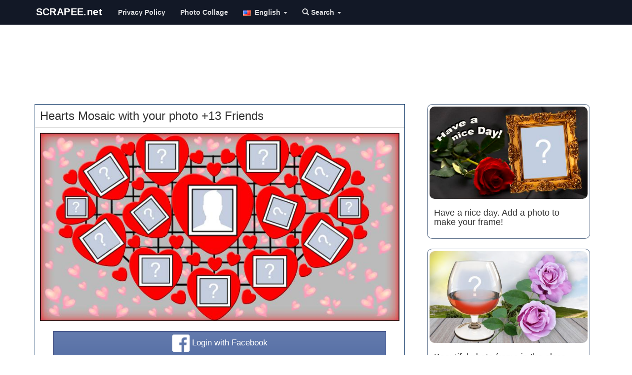

--- FILE ---
content_type: text/html; charset=UTF-8
request_url: https://en.scrapee.net/hearts-mosaic-with-your-photo-13-friends
body_size: 12522
content:
<!DOCTYPE html>
<head>
<meta name="viewport" content="width=device-width, initial-scale=1">
<meta name="verify-v1" content="QDZjRs8ifX1bdowvGLpdgPmdWEYQCyPToBb9e0Xsl90=" />
<meta name="google-site-verification" content="Rk48YjP_HlN7mqPI3b3-HUe0NW0WrWLIerQfA7mJUCE" />
<meta http-equiv='Content-Type' content='text/html; charset=UTF-8'>

<meta name="facebook-domain-verification" content="oaksk0sjagoggm9r0z7852sqt0jutk" />
<link rel="preconnect" href="//pagead2.googlesyndication.com">

<link rel="preconnect" href="https://adservice.google.com">
<link rel="preconnect" href="https://googleads.g.doubleclick.net">
<link rel="preconnect" href="https://www.googletagservices.com">
<link rel="preconnect" href="https://tpc.googlesyndication.com">
  
<link rel="preconnect" href="//platform-api.sharethis.com">
<link rel="preconnect" href="//connect.facebook.net">
<link rel="preconnect" href="//www.google-analytics.com">


<meta http-equiv="Content-Language" content="en">

        
         <meta property="og:url" content="https://en.scrapee.net/hearts-mosaic-with-your-photo-13-friends">
    <meta property="og:image" content="https://images.scrapee.net/testesimagefiles/1483-teste.jpg">
        <!--<meta property="fb:app_id" content="388433369414755">-->
    <meta property="og:site_name" content="scrapee.net">
    	<meta property="og:description" content="Hearts Mosaic with your photo +13 Friends">
	
		<!--
	<meta name="robots" content="noindex, follow">
	-->
	    <meta property="og:title" content="Hearts Mosaic with your photo +13 Friends">
    
    
  
	<meta property="article:publisher" content="https://www.facebook.com/photoframia/"/>
   
   	<meta property="og:image" content="https://images.scrapee.net/testesimagefiles/1483-teste.jpg">
<meta property="og:image:height" content="420">
    <meta property="og:image:width" content="800">
    
        <meta property="twitter:title" content="Hearts Mosaic with your photo +13 Friends">
    <meta property="twitter:card" content="photo">
    <meta name="twitter:image" content="https://images.scrapee.net/testesimagefiles/1483-teste.jpg">
    
	    
   
  

   
    <!--
    <meta property="og:type" content="website">
    -->
    
    <meta name="medium" content="image" />
    


<title>Hearts Mosaic with your photo +13 Friends</title>

<link rel="stylesheet" href="/site2015/css/bootstrap.min.css?v=s7">
<style>
.downloadphotoclick,.shareonfacetext,.sharethis-inline-share-buttons{
display:inline-block;
}
.insert_ad_here{
padding-top:20px;
display:inline-block;
}
/* =========================
   NAVBAR – visual moderno
   ========================= */

/* Fundo da navbar */
.navbar,
.navbar-default,
.navbar-inverse{
  background: #121826 !important;   /* azul escuro elegante */
  border: none !important;
  border-bottom: 2px solid #d4af37;
}

/* Logo / brand */
.navbar-brand{
  color: #d4af37 !important;        /* dourado */
  font-weight: 700;
  letter-spacing: .4px;
}

/* Links do menu */
.navbar-nav > li > a{
  color: rgba(255,255,255,.85) !important;
  font-weight: 600;
}

/* Hover */
.navbar-nav > li > a:hover{
  color: #ffffff !important;
}

/* Item ativo */
.navbar-nav > .active > a,
.navbar-nav > .active > a:hover{
  background: rgba(212,175,55,.15) !important;
  color: #ffffff !important;
}

/* Botão mobile */
.navbar-toggle{
  border-color: rgba(212,175,55,.5) !important;
}
.navbar-toggle .icon-bar{
  background: #d4af37 !important;
}

/* =========================
   THUMBNAILS – molduras
   ========================= */

.thumbnail{
  border-radius: 12px;
  border: 1px solid #ddd;
  transition: transform .15s ease, box-shadow .15s ease;
}

/* Hover suave */
.thumbnail:hover{
  transform: translateY(-4px);
  box-shadow: 0 10px 25px rgba(0,0,0,.15);
}

/* Imagem */
.thumbnail img{
  border-radius: 10px;
}

/* Texto da thumbnail */
.thumbnail .caption{
  color: #333;
}



/* =========================
   NAVBAR – estados clicado / ativo
   ========================= */

/* Clique (active) */
.navbar-nav > li > a:active,
.navbar-nav > li > a:focus{
  background-color: #1f3a5f !important; /* azul escuro */
  color: #ffffff !important;
  outline: none;
}

/* Item ativo permanente */
.navbar-nav > .active > a,
.navbar-nav > .active > a:hover,
.navbar-nav > .active > a:focus{
  background-color: #1f3a5f !important; /* azul escuro */
  color: #ffffff !important;
}

/* Dropdown aberto */
.navbar-nav > .open > a,
.navbar-nav > .open > a:hover,
.navbar-nav > .open > a:focus{
  background-color: #1f3a5f !important; /* azul escuro */
  color: #ffffff !important;
}

/* Remove highlight cinza do Bootstrap */
.navbar-default .navbar-nav > li > a,
.navbar-inverse .navbar-nav > li > a{
  background-image: none !important;
}

.navbar-nav > li > a{
  transition: background-color .15s ease, color .15s ease;
}



/* Alinha o logo exatamente no meio vertical da navbar (Bootstrap 3) */
.navbar .navbar-header .navbar-brand{
  height: 50px !important;          /* altura padrão BS3 */
  padding-top: 0 !important;
  padding-bottom: 0 !important;
  display: flex !important;
  align-items: center !important;    /* centraliza vertical */
}

/* Garante que a imagem não empurre pra cima */
.navbar .navbar-header .navbar-brand > img{
  display: block !important;
  height: 32px !important;           /* ajuste fino (30–36) */
  width: auto !important;
  margin: 0 !important;
}


/* Breadcrumb azul igual à navbar */
.breadcrumb{
  background-color: #1f3a5f;   /* azul da navbar */
  border-radius: 6px;
}

/* Links e texto */
.breadcrumb > li,
.breadcrumb > li > a{
  color: #ffffff !important;
  font-weight: 600;
}

/* Item ativo (último) */
.breadcrumb > .active{
  color: rgba(255,255,255,.75) !important;
}

/* Remove sublinhado */
.breadcrumb > li > a:hover{
  text-decoration: underline;
}


/* ===== Botão hamburger (menu mobile) ===== */

.navbar-toggle{
  margin-top: 8px;
  margin-bottom: 8px;

  background-color: #1f3a5f !important; /* azul da navbar */
  border: 1px solid rgba(255,255,255,.35) !important;
  border-radius: 6px;
}

/* Remove fundo cinza em hover/focus/active */
.navbar-toggle:hover,
.navbar-toggle:focus,
.navbar-toggle:active{
  background-color: #274c77 !important; /* azul um pouco mais claro */
  outline: none;
}

/* As 3 barras */
.navbar-toggle .icon-bar{
  background-color: #ffffff !important;
}

/* Evita highlight estranho no mobile */
.navbar-toggle:focus{
  outline: none;
  box-shadow: none;
}

.thumbnail{
  border: 1px solid rgba(31,58,95,.7) !important;
  border-radius: 10px;
}

.thumbnail:hover{
  border-color: #274c77 !important; /* azul um pouco mais claro */
  box-shadow: 0 8px 20px rgba(0,0,0,.15);
}
</style>
<meta name="p:domain_verify" content="2fba966ecf8129c92e649a048a8e1166"/>
<meta name="viewport" content="width=device-width, initial-scale=1,user-scalable=no">
<script src="/jquery-1.11.3.min.js" type="text/javascript"></script>
<link rel="manifest" href="/manifest.json" />


<!--
<script type="text/javascript" async defer src="//assets.pinterest.com/js/pinit.js"></script>-->
<script type='text/javascript' src='//platform-api.sharethis.com/js/sharethis.js#property=5c832f264c495400114fe9cd&product=inline-share-buttons' async='async'></script>

<!--<script src="https://cdn.onesignal.com/sdks/OneSignalSDK.js" async></script>-->

<style>
.adtopo {
    margin-top: 15px;
    min-height: 150px;
    width: 100%;
}

.admiddle {
    display: inline-block;
    min-width: 300px;
    min-height: 250px;
}
  img.lazyload{
    opacity: 0;
    will-change: opacity;
    transition: all 0.3s;
}

  img.lazyload.loaded{
  
    opacity: 1;
}
</style>

<!--
<script async src="//pagead2.googlesyndication.com/pagead/js/adsbygoogle.js"></script>
-->
<script async src="https://pagead2.googlesyndication.com/pagead/js/adsbygoogle.js?client=ca-pub-2961275946847263" crossorigin="anonymous"></script>

<link rel="apple-touch-icon" sizes="57x57" href="/apple-touch-icon-57x57.png?v=7kkv433pkg">
<link rel="apple-touch-icon" sizes="60x60" href="/apple-touch-icon-60x60.png?v=7kkv433pkg">
<link rel="apple-touch-icon" sizes="72x72" href="/apple-touch-icon-72x72.png?v=7kkv433pkg">
<link rel="apple-touch-icon" sizes="76x76" href="/apple-touch-icon-76x76.png?v=7kkv433pkg">
<link rel="apple-touch-icon" sizes="114x114" href="/apple-touch-icon-114x114.png?v=7kkv433pkg">
<link rel="apple-touch-icon" sizes="120x120" href="/apple-touch-icon-120x120.png?v=7kkv433pkg">
<link rel="apple-touch-icon" sizes="144x144" href="/apple-touch-icon-144x144.png?v=7kkv433pkg">
<link rel="apple-touch-icon" sizes="152x152" href="/apple-touch-icon-152x152.png?v=7kkv433pkg">
<link rel="apple-touch-icon" sizes="180x180" href="/apple-touch-icon-180x180.png?v=7kkv433pkg">
<link rel="icon" type="image/png" href="/favicon-32x32.png?v=7kkv433pkg" sizes="32x32">
<link rel="icon" type="image/png" href="/android-chrome-192x192.png?v=7kkv433pkg" sizes="192x192">
<link rel="icon" type="image/png" href="/favicon-96x96.png?v=7kkv433pkg" sizes="96x96">
<link rel="icon" type="image/png" href="/favicon-16x16.png?v=7kkv433pkg" sizes="16x16">
<link rel="mask-icon" href="/safari-pinned-tab.svg?v=7kkv433pkg" color="#5bbad5">
<link rel="shortcut icon" href="/favicon.ico?v=7kkv433pkg">
<meta name="msapplication-TileColor" content="#da532c">
<meta name="msapplication-TileImage" content="/mstile-144x144.png?v=7kkv433pkg">
<meta name="theme-color" content="#ffffff">
<!-- Meta Pixel Code -->
<script>
!function(f,b,e,v,n,t,s)
{if(f.fbq)return;n=f.fbq=function(){n.callMethod?
n.callMethod.apply(n,arguments):n.queue.push(arguments)};
if(!f._fbq)f._fbq=n;n.push=n;n.loaded=!0;n.version='2.0';
n.queue=[];t=b.createElement(e);t.async=!0;
t.src=v;s=b.getElementsByTagName(e)[0];
s.parentNode.insertBefore(t,s)}(window, document,'script',
'https://connect.facebook.net/en_US/fbevents.js');
fbq('init', '1376763236225265');
fbq('track', 'PageView');
</script>
<noscript><img height="1" width="1" style="display:none"
src="https://www.facebook.com/tr?id=1376763236225265&ev=PageView&noscript=1"
/></noscript>
<!-- End Meta Pixel Code -->
</head>
<body>
<!--<div id="fb-root"></div>-->
<style>
.shareface{
display:none;
}
</style>

</script>



     <nav class="navbar navbar-default navbar-fixed-top ">
      <div class="container">
        <div class="navbar-header">
        
        <!--
          <button type="button" class="navbar-toggle collapsed loggeduserbadge" style="border:0px; padding: 6px" data-toggle="collapse" data-target="#logoutmenu" aria-expanded="false" aria-controls="navbar">
            <img src="/images/unlogged.jpg" width="20" id="logged_user_picture_sm">
			  <span class="caret"></span>
          </button>
          -->
         
         <button type="button" class="navbar-toggle collapsed" data-toggle="collapse" data-target="#navbar" aria-expanded="false" aria-controls="navbar">
            <span class="sr-only">Toggle navigation</span>
            <span class="icon-bar"></span>
            <span class="icon-bar"></span>
            <span class="icon-bar"></span>
           
          </button>
        
          <a href="https://en.scrapee.net/" class="navbar-brand"><img src="/logos/scrapeenovo.svg?v223" alt="scrapee.net - photomontages and photo effects" class="img-responsive logoscrapee" style="max-width:180px"></a>
        </div>
        
        
        
        <div id="logoutmenu" class="navbar-collapsed collapse ">
          <ul class="nav navbar-nav">
          
               	<hr>
       	       	
       	<li class="loggeduser hidden logoutUser"><a href="#logout" alt="Criar Novo Teste" title="Criar Novo Teste"><span class="glyphicon glyphicon-off" aria-hidden="true"></span> Log Out</a></li>
       	
       	 <li class="loginuser hidden"><a href="#" onClick="logInWithFacebook();" alt="Login" title="Login"><span class="glyphicon glyphicon-user" aria-hidden="true"></span> Login</a></li>
       	 
        </ul>
        
			</div>
        
        
        <div id="navbar" class="navbar-collapse collapse">
          <ul class="nav navbar-nav">
    
    <li class="visible-xs"><a href="/"><span class="glyphicon glyphicon-home"></span> Home</a></li>  

<li><a href="https://en.scrapee.net/terms.htm" rel="nofollow">Privacy Policy</a></li>

<li ><a href="/photo-collage-maker">Photo Collage</a></li>




<style type="text/css">
.langflag{
	
	padding:auto;
	margin:auto;
	padding-right:4px;
	max-height:12px;
}




</style>
<style type="text/css">
	.loggeduser{
		
		border-left: 1px solid #EEE;
	}
	#logged_user_picture,#logged_user_picture_sm{
		border-radius:50%;
	}
</style>
<li class="dropdown">
        <a class="dropdown-toggle" data-toggle="dropdown" href="#"><img src="/languages/en.png" width="20" class="langflag"/> English        <span class="caret"></span></a>
        <ul class="dropdown-menu">
<li><a href="https://en.scrapee.net/" alt="English" title="English"><img src="/languages/en.png"  class="langflag" width="20"/> English</a></li>
<li><a href="https://es.scrapee.net/" title="Español"><img src="/languages/es.png" width="20" class="langflag"/> Español</a></li>
<li><a href="https://fr.scrapee.net/" title="Français"><img src="/languages/fr.png" width="20" class="langflag"/> Français</a></li>
<li><a href="https://it.scrapee.net/" title="Italiano"><img src="/languages/it.png" width="20" class="langflag"/> Italiano</a></li>
<li><a href="https://pt.scrapee.net/" title="Português"><img src="/languages/pt.png" width="20" class="langflag"/> Português</a></li>
<li><a href="https://de.scrapee.net/" title="Deutsche"><img src="/languages/de.png" width="20" class="langflag"/> Deutsche</a></li>
<li><a href="https://ro.scrapee.net/" title="Română"><img src="/languages/ro.png" width="20" class="langflag"/> Română</a></li>
<li><a href="https://tr.scrapee.net/" title="Türkiye"><img src="/languages/tr.png" width="20" class="langflag"/> Türkiye</a></li>
<li><a href="https://ru.scrapee.net/" title="Pусский"><img src="/languages/ru.png" width="20" class="langflag"/> Pусский</a></li>
        </ul>
      </li>
      <li class="dropdown">
       <a class="dropdown-toggle" data-toggle="dropdown" href="#">
       <i class="glyphicon glyphicon-search"></i> Search <span class="caret"></span>
		</a>
      
        <ul class="dropdown-menu">
			<form class="navbar-form navbar-left" role="search" action="https://en.scrapee.net/search.htm" id="cse-search-box" method="post">
			<div class="form-group">
			  <input type="text" name="searchterm" class="form-control" style="width:60%" placeholder="search">
			  <button type="submit"  name="sa" class="btn btn-default glyphicon glyphicon-search"></button>
			</div>
			
		  </form>
        </ul>
      </li>
           <li class="dropdown loggeduser loggeduserbadge">
       
       <!--
        <a class="dropdown-toggle " data-toggle="dropdown" href="#">
		<img src="/images/unlogged.jpg" width="25" id="logged_user_picture">
        <span class="caret"> </span></a>
         -->
         
        <ul class="dropdown-menu dropdown-menu-right">
		
      	              	
       	<li class="loggeduser hidden logoutUser"><a href="#logout" alt="Criar Novo Teste" title="Criar Novo Teste"><span class="glyphicon glyphicon-off" aria-hidden="true"></span> Log Out</a></li>
      	
      	<!--
      	<li class="loggeduser hidden delete_account"><a href="#logout" alt="Delete Account" title="Delete Account"><span class="glyphicon glyphicon-trash" aria-hidden="true"></span> Delete Account</a></li>
      	--->

      	
      	
      	
       	
       	 <li class="loginuser"><a href="#" onClick="logInWithFacebook();" alt="Login" title="Login"><span class="glyphicon glyphicon-user" aria-hidden="true"></span> Login</a></li>
       	 
        </ul>
        
       
        </ul>
       
      </li>
          </ul> 
          
          
        </div>
  
      </div>
    </nav>


<div style="padding-bottom:40px" class="visible-md">
	
</div>
<hr>

<style>
	@media (min-width: 768px) and (max-width: 991px) {
    .navbar-collapse.collapse {
        display: none !important;
    }
    .navbar-collapse.collapse.in {
        display: block !important;
    }
    .navbar-header .collapse, .navbar-toggle {
        display:block !important;
    }
    .navbar-header {
        float:none;
    }
}




</style>
<div class="container">
<!-- scrapee_responsive -->
<script async src="https://pagead2.googlesyndication.com/pagead/js/adsbygoogle.js?client=ca-pub-2961275946847263"
     crossorigin="anonymous"></script>
<ins class="adsbygoogle adtopo" style="display:inline-block" data-ad-client="ca-pub-2961275946847263" data-ad-slot="6559967457"></ins>
<script>
     (adsbygoogle = window.adsbygoogle || []).push({});
</script>

<script>
	
var isCallBack=false;
var accesstoken='';
    var testConfig = { 
    domain:'https://en.scrapee.net/',
	me:'/me?fields=id,name,gender,picture.width(400)',
	redirect_url:'/fblogin.php?scope=user_posts,user_friends&lang=en&next=hearts-mosaic-with-your-photo-13-friends',
	redirect_url_publish:'/fblogin.php?scope=user_posts,user_friends&lang=en&next=hearts-mosaic-with-your-photo-13-friends',hasgender:false,
	testid: 1484,userid:0,friendname:0,friendid:0,username:0,friendimage:'',image:'',gender:"male",dominio:"https://en.scrapee.net/",dominio_images:"https://s3.amazonaws.com/scrapee/",permalink:"hearts-mosaic-with-your-photo-13-friends",
		format:"fetchfriends",bestfriends:true,scope:"user_posts,user_friends",forcelogin:true,total_friends:13,
totalposts:100,width:250};
	
	if(testConfig.total_friends<1){
		total_friends=1;
	}
	var friends_array=[];
	var nicephotos=false;testConfig.sampledata=null;	
</script>

<div class="row" style="background-color:#FFF">

<div class="col-md-8">






<div id="photo_editor" class="testediv" style="border:1px solid #274c77; overflow:hidden">
<div id="loading-result2" class="hidden"  style="border-bottom:1px solid #ccc;">
<br>
<p><img src="/loading.gif"></p>
<h3>Loading your result...</h3>
<hr>
</div>
<div id="test_content">
<div align="center">

</div>

<style type="text/css">
.desctest{
	padding:20px;
	text-align:justify;
	font-size: large
}
hr{
 display: block;
   margin: 10px 0;
   visibility:hidden;
 }
</style>
<div id="loading">
<p><img src="/loading.gif"></p>
<h3 id="show_resultado">Loading...</h3>
</div>
<h3 class="titletests text-left" itemprop="headline" style="margin:10px;padding:0px;">Hearts Mosaic with your photo +13 Friends</h3>
<div id="showcontent" style="padding-top:0px; border-top:1px solid #DDD" itemprop="articleBody">

	<img src="https://images.scrapee.net/testesimagefiles/1483-teste.jpg"  class="exemplomotivacional img-responsive" width="800" height="420" alt="Hearts Mosaic with your photo +13 Friends" id="exemplomotivacional">
	
		
	

</div>

<!--
<div class="alert alert-success shareonfacetext">
  
  <strong>Share</strong> your photo on a social network to allow download it!</div>
-->


<div class="repeateplaceholder"></div>

<!--
<div class="fb-like" data-href="https://www.facebook.com/scrapeenet/" data-layout="button_count" data-action="like" data-show-faces="false" data-share="false">

</div>-->
<!--
<a href="https://www.pinterest.com/pin/create/button/" data-pin-url="/hearts-mosaic-with-your-photo-13-friends" data-pin-do="buttonBookmark" data-pin-config="beside">
</a>
<a href="https://www.pinterest.com/scrapeenet/"
   data-pin-do="buttonFollow">
   Scrapee.net
</a>
-->
<p>

</p>

<!--
<p>
<div class="fb-login-button" data-scope="user_posts,user_friends" data-max-rows="1" data-size="large" data-button-type="login_with" data-show-faces="false" data-auto-logout-link="false" data-use-continue-as="true" onlogin="checkLoginState();"></div>
</p>
-->
<!--<a id="link_facebook" href="#" rel="nofollow" class="myButton loginfacebook" style="display: inline-block; width:90%;"><span id="conteudo_btfb"><img src="/facebooklogo.png" width="35"/> Login with Facebook</span></a><br />-->

<div class="botao_logar_face">
<button id="link_facebook" disabled  rel="nofollow" class="myButton" onClick="Scrapee.login();" style="width:90%;"><span id="conteudo_btfb"><img src="/facebooklogo.png" width="35"/> Login with Facebook</span></button><br />
</div>

<p><div class='sharethis-inline-share-buttons'></div></p>



<br>






<div class="sharebtplaceholder"></div>








<div style="padding:5px;">

<div class="row">
		
		<div class="col-md-12 col-lg-12">
		<ul class="media-list main-list">
 <li class="media">
			    <a class="pull-left" href="/add-your-favorite-photo-in-this-beautiful-frame">
			      <img class="media-object lazyload" data-src="https://images.scrapee.net/testesimagefiles/21777-capa.jpg"  width="476" height="262" rel="nofollow" title=" Add your favorite photo in this beautiful frame!"  alt=" Add your favorite photo in this beautiful frame!" style="border:1px solid #CCC;width:150px; height:90px">
			    </a>
			    <div class="media-body">
			      <h4 class="media-heading text-left"><a rel="nofollow" href="/add-your-favorite-photo-in-this-beautiful-frame" style="color:#000;"> Add your favorite photo in this beautiful frame!</a></h4>
			      <p class="by-author text-left">scrapee.net</p>
			    </div>
			   
			  </li>


 <li class="media">
			    <a class="pull-left" href="/what-are-your-2-most-loved-photos-of-2020">
			      <img class="media-object lazyload" data-src="https://images.scrapee.net/testesimagefiles/21726-capa.jpg"  width="800" height="420" rel="nofollow" title=" What are your 2 most loved photos of 2020?"  alt=" What are your 2 most loved photos of 2020?" style="border:1px solid #CCC;width:150px; height:90px">
			    </a>
			    <div class="media-body">
			      <h4 class="media-heading text-left"><a rel="nofollow" href="/what-are-your-2-most-loved-photos-of-2020" style="color:#000;"> What are your 2 most loved photos of 2020?</a></h4>
			      <p class="by-author text-left">scrapee.net</p>
			    </div>
			   
			  </li>


 <li class="media">
			    <a class="pull-left" href="/photo-collage-with-colorful-flowers-and-12-friends">
			      <img class="media-object lazyload" data-src="https://images.scrapee.net/testesimagefiles/1518-capa.jpg"  width="300" height="150" rel="nofollow" title="Photo collage with colorful flowers and 12 friends"  alt="Photo collage with colorful flowers and 12 friends" style="border:1px solid #CCC;width:150px; height:90px">
			    </a>
			    <div class="media-body">
			      <h4 class="media-heading text-left"><a rel="nofollow" href="/photo-collage-with-colorful-flowers-and-12-friends" style="color:#000;">Photo collage with colorful flowers and 12 friends</a></h4>
			      <p class="by-author text-left">scrapee.net</p>
			    </div>
			   
			  </li>


 <li class="media">
			    <a class="pull-left" href="/put-your-photo-in-this-beautiful-golden-picture-frame">
			      <img class="media-object lazyload" data-src="https://images.scrapee.net/testesimagefiles/23384-capa.jpg"  width="499" height="262" rel="nofollow" title="Put your photo in this beautiful golden picture frame!"  alt="Put your photo in this beautiful golden picture frame!" style="border:1px solid #CCC;width:150px; height:90px">
			    </a>
			    <div class="media-body">
			      <h4 class="media-heading text-left"><a rel="nofollow" href="/put-your-photo-in-this-beautiful-golden-picture-frame" style="color:#000;">Put your photo in this beautiful golden picture frame!</a></h4>
			      <p class="by-author text-left">scrapee.net</p>
			    </div>
			   
			  </li>


 <li class="media">
			    <a class="pull-left" href="/donald-trump-photo-frame-add-your-photo">
			      <img class="media-object lazyload" data-src="https://images.scrapee.net/testesimagefiles/24682-capa.jpg"  width="420" height="220" rel="nofollow" title="Donald Trump photo frame. Add your photo!"  alt="Donald Trump photo frame. Add your photo!" style="border:1px solid #CCC;width:150px; height:90px">
			    </a>
			    <div class="media-body">
			      <h4 class="media-heading text-left"><a rel="nofollow" href="/donald-trump-photo-frame-add-your-photo" style="color:#000;">Donald Trump photo frame. Add your photo!</a></h4>
			      <p class="by-author text-left">scrapee.net</p>
			    </div>
			   
			  </li>


 <li class="media">
			    <a class="pull-left" href="/frame-with-a-beautiful-vase-of-sunflowers-add-your-photo">
			      <img class="media-object lazyload" data-src="https://images.scrapee.net/testesimagefiles/22351-capa.jpg"  width="450" height="262" rel="nofollow" title="Frame with a beautiful vase of sunflowers. Add your photo!"  alt="Frame with a beautiful vase of sunflowers. Add your photo!" style="border:1px solid #CCC;width:150px; height:90px">
			    </a>
			    <div class="media-body">
			      <h4 class="media-heading text-left"><a rel="nofollow" href="/frame-with-a-beautiful-vase-of-sunflowers-add-your-photo" style="color:#000;">Frame with a beautiful vase of sunflowers. Add your photo!</a></h4>
			      <p class="by-author text-left">scrapee.net</p>
			    </div>
			   
			  </li>


<br>
<script async src="https://pagead2.googlesyndication.com/pagead/js/adsbygoogle.js?client=ca-pub-2961275946847263"
     crossorigin="anonymous"></script>
<ins class="adsbygoogle"
     style="display:block; text-align:center;"
     data-ad-layout="in-article"
     data-ad-format="fluid"
     data-ad-client="ca-pub-2961275946847263"
     data-ad-slot="2346279232"></ins>
<script>
     (adsbygoogle = window.adsbygoogle || []).push({});
</script>
<br>
 <li class="media">
			    <a class="pull-left" href="/beautiful-rose-frame-create-yours-s">
			      <img class="media-object lazyload" data-src="https://images.scrapee.net/testesimagefiles/23281-capa.jpg"  width="449" height="262" rel="nofollow" title=" Beautiful rose frame. Create yours!"  alt=" Beautiful rose frame. Create yours!" style="border:1px solid #CCC;width:150px; height:90px">
			    </a>
			    <div class="media-body">
			      <h4 class="media-heading text-left"><a rel="nofollow" href="/beautiful-rose-frame-create-yours-s" style="color:#000;"> Beautiful rose frame. Create yours!</a></h4>
			      <p class="by-author text-left">scrapee.net</p>
			    </div>
			   
			  </li>


 <li class="media">
			    <a class="pull-left" href="/beautiful-photo-frame-with-a-beautiful-rose-add-your-photo">
			      <img class="media-object lazyload" data-src="https://images.scrapee.net/testesimagefiles/20638-capa.jpg"  width="349" height="210" rel="nofollow" title="Beautiful photo frame with a beautiful rose! Add your photo!"  alt="Beautiful photo frame with a beautiful rose! Add your photo!" style="border:1px solid #CCC;width:150px; height:90px">
			    </a>
			    <div class="media-body">
			      <h4 class="media-heading text-left"><a rel="nofollow" href="/beautiful-photo-frame-with-a-beautiful-rose-add-your-photo" style="color:#000;">Beautiful photo frame with a beautiful rose! Add your photo!</a></h4>
			      <p class="by-author text-left">scrapee.net</p>
			    </div>
			   
			  </li>


 <li class="media">
			    <a class="pull-left" href="/christmas-framecreate-yours-app3">
			      <img class="media-object lazyload" data-src="https://images.scrapee.net/testesimagefiles/23823-capa.jpg"  width="400" height="233" rel="nofollow" title=" Christmas frame.Create yours!"  alt=" Christmas frame.Create yours!" style="border:1px solid #CCC;width:150px; height:90px">
			    </a>
			    <div class="media-body">
			      <h4 class="media-heading text-left"><a rel="nofollow" href="/christmas-framecreate-yours-app3" style="color:#000;"> Christmas frame.Create yours!</a></h4>
			      <p class="by-author text-left">scrapee.net</p>
			    </div>
			   
			  </li>


 <li class="media">
			    <a class="pull-left" href="/beautiful-book-montage-add-a-photo">
			      <img class="media-object lazyload" data-src="https://images.scrapee.net/testesimagefiles/21924-capa.jpg"  width="449" height="262" rel="nofollow" title="Beautiful book montage. Add a photo!"  alt="Beautiful book montage. Add a photo!" style="border:1px solid #CCC;width:150px; height:90px">
			    </a>
			    <div class="media-body">
			      <h4 class="media-heading text-left"><a rel="nofollow" href="/beautiful-book-montage-add-a-photo" style="color:#000;">Beautiful book montage. Add a photo!</a></h4>
			      <p class="by-author text-left">scrapee.net</p>
			    </div>
			   
			  </li>


 <li class="media">
			    <a class="pull-left" href="/beautiful-frame-with-pink-flower-on-top-of-a-book-and-silver-border-add-a-photo">
			      <img class="media-object lazyload" data-src="https://images.scrapee.net/testesimagefiles/21951-capa.jpg"  width="499" height="262" rel="nofollow" title="Beautiful frame with pink flower on top of a book and silver border! Add a photo!"  alt="Beautiful frame with pink flower on top of a book and silver border! Add a photo!" style="border:1px solid #CCC;width:150px; height:90px">
			    </a>
			    <div class="media-body">
			      <h4 class="media-heading text-left"><a rel="nofollow" href="/beautiful-frame-with-pink-flower-on-top-of-a-book-and-silver-border-add-a-photo" style="color:#000;">Beautiful frame with pink flower on top of a book and silver...</a></h4>
			      <p class="by-author text-left">scrapee.net</p>
			    </div>
			   
			  </li>


			</ul>
		</div>
		

</div>


</div>



</div>


</div>



</div>

<div class="col-md-4 hidden-xs">


<div class = "col-sm-12 col-md-12">

<a href="/have-a-nice-day-add-a-photo-to-make-your-frame">
<div class="thumbnail">
<img class="lazyload" data-src="https://images.scrapee.net/testesimagefiles/21921-capa.jpg?v=1582981223" alt="Have a nice day. Add a photo to make your frame!"  width="449" height="262">
         <div class = "caption">
         <h4>Have a nice day. Add a photo to make your frame!</h4>
       </div>  
</div>  

</a>
</div>


<div class = "col-sm-12 col-md-12">

<a href="/beautiful-photo-frame-in-the-cup-add-your-photo">
<div class="thumbnail">
<img class="lazyload" data-src="https://images.scrapee.net/testesimagefiles/22320-capa.jpg" alt="Beautiful photo frame in the glass cup. Add your photo!"  width="450" height="262">
         <div class = "caption">
         <h4>Beautiful photo frame in the glass cup. Add your photo!</h4>
       </div>  
</div>  

</a>
</div>


<div class = "col-sm-12 col-md-12">

<a href="/what-photo-would-you-put-on-your-christmas-ball">
<div class="thumbnail">
<img class="lazyload" data-src="https://images.scrapee.net/testesimagefiles/14338-capa.jpg?v=1511963443" alt="What photo would you put on your Christmas ball?"  width="299" height="157">
         <div class = "caption">
         <h4>What photo would you put on your Christmas ball?</h4>
       </div>  
</div>  

</a>
</div>


<div class = "col-sm-12 col-md-12">

<a href="/add-a-photo-to-this-beautiful-frame-with-a-vase-full-of-flowers-and-a-golden-border">
<div class="thumbnail">
<img class="lazyload" data-src="https://images.scrapee.net/testesimagefiles/22887-capa.jpg" alt="Add a photo to this beautiful frame with a vase full of flowers and a golden border!"  width="499" height="262">
         <div class = "caption">
         <h4>Add a photo to this beautiful frame with a vase full of flowers and a golden border!</h4>
       </div>  
</div>  

</a>
</div>


<div class = "col-sm-12 col-md-12">

<a href="/add-2-photos-to-the-wall-of-a-beautiful-bedroom-create-your-photomontage">
<div class="thumbnail">
<img class="lazyload" data-src="https://images.scrapee.net/testesimagefiles/22192-capa.jpg" alt="Add 2 photos to the wall of a beautiful bedroom. Create your photomontage!"  width="499" height="262">
         <div class = "caption">
         <h4>Add 2 photos to the wall of a beautiful bedroom. Create your photomontage!</h4>
       </div>  
</div>  

</a>
</div>


<div class = "col-sm-12 col-md-12">

<a href="/put-your-favorite-photo-in-this-white-lily-frame">
<div class="thumbnail">
<img class="lazyload" data-src="https://images.scrapee.net/testesimagefiles/18867-capa.jpg" alt=" Put your favorite photo in this white lily frame!"  width="299" height="157">
         <div class = "caption">
         <h4> Put your favorite photo in this white lily frame!</h4>
       </div>  
</div>  

</a>
</div>


<div class = "col-sm-12 col-md-12">

<a href="/beautiful-frame-with-photo-album-on-the-beach-sand-add-two-photos">
<div class="thumbnail">
<img class="lazyload" data-src="https://images.scrapee.net/testesimagefiles/23175-capa.jpg" alt="Beautiful frame with Photo Album on the beach sand. Add two photos!"  width="477" height="262">
         <div class = "caption">
         <h4>Beautiful frame with Photo Album on the beach sand. Add two photos!</h4>
       </div>  
</div>  

</a>
</div>


<div class = "col-sm-12 col-md-12">

<a href="/yellow-rose-photo-frame-add-your-photo">
<div class="thumbnail">
<img class="lazyload" data-src="https://images.scrapee.net/testesimagefiles/20642-capa.jpg" alt="Yellow Rose photo frame. Add your photo!"  width="355" height="210">
         <div class = "caption">
         <h4>Yellow Rose photo frame. Add your photo!</h4>
       </div>  
</div>  

</a>
</div>
</div>

</div><br>
<hr>
<style type="text/css">
.myButton{
display: none;
font-size:1.2em;
}

</style>
 


</div>
<div class="linkbt well text-center footer"> <span class="linkrodape">Scrapee.net (R)- 2007 - 2026 - <a href="https://www.colagemfotos.com">Colagem de Fotos</a> - <a href="/en">Home Page</a> - <a href="https://en.scrapee.net/help.htm"  rel="nofollow">Help</a> - <a href="https://en.scrapee.net/terms.htm" rel="nofollow" >Privacy Policy</a> - <a href="/cdn-cgi/l/email-protection" class="__cf_email__" data-cfemail="77041405160712125918111e141e161b37101a161e1b5914181a">[email&#160;protected]</a><br>All content is just for fun!</span></div>






<!-- Google tag (gtag.js) -->
<script data-cfasync="false" src="/cdn-cgi/scripts/5c5dd728/cloudflare-static/email-decode.min.js"></script><script async src="https://www.googletagmanager.com/gtag/js?id=UA-6492965-1"></script>
<script>
  window.dataLayer = window.dataLayer || [];
  function gtag(){dataLayer.push(arguments);}
  gtag('js', new Date());

  gtag('config', 'UA-6492965-1');
</script>


<script>

function throttle(n,l,t){var a,u,e,r=null,i=0;t||(t={});var o=function(){i=!1===t.leading?0:Date.now(),r=null,e=n.apply(a,u),r||(a=u=null)};return function(){var c=Date.now();i||!1!==t.leading||(i=c);var p=l-(c-i);return a=this,u=arguments,p<=0||p>l?(r&&(clearTimeout(r),r=null),i=c,e=n.apply(a,u),r||(a=u=null)):r||!1===t.trailing||(r=setTimeout(o,p)),e}}

let lazyImages = [...document.querySelectorAll('.lazyload')]
let inAdvance = 100;

function lazyLoad() {
	lazyImages = [...document.querySelectorAll('.lazyload')]
    lazyImages.forEach(image => {

        if (image.offsetTop < window.innerHeight + window.pageYOffset + inAdvance) {
            image.src = image.dataset.src;
            image.onload = () => image.classList.add('loaded');
        }
    })

    // if all loaded removeEventListener
}

lazyLoad()

window.addEventListener('scroll', throttle(lazyLoad, 50))
window.addEventListener('resize', throttle(lazyLoad, 50))


	
	
</script>

<script>


if(window.location.hash.search("pid")>0) {
//alert("tem hash");
    document.getElementById("test_content").style.display = 'none';
}else{
	document.getElementById("loading-result").style.display = 'none';
}

var specialChars = "<>@!#$%^&*()";
var check = function(string){
    for(i = 0; i < specialChars.length;i++){
        if(string.indexOf(specialChars[i]) > -1){
            return true
        }
    }
    return false;
}

function getCookie(cname) {
    var name = cname + "=";
    var decodedCookie = decodeURIComponent(document.cookie);
    var ca = decodedCookie.split(';');
    for(var i = 0; i <ca.length; i++) {
        var c = ca[i];
        while (c.charAt(0) == ' ') {
            c = c.substring(1);
        }
        if (c.indexOf(name) == 0) {
            return c.substring(name.length, c.length);
        }
    }
    return "";
}


$(function() {





$(document).on("click", ".downloadphotoclick", function(e) {		
	//alert("clicou download imagE");
	
	
	gtag('event', 'DOWNLOAD_PHOTO', {'event_category' : testConfig.permalink});

	fbq('trackCustom', 'DOWNLOAD_PHOTO', {perma: testConfig.permalink});

});



if(window.location.hash) {

	var hash=window.location.hash;
  	console.log("has hashtag");
  	
  	
  	if(hash.search("pid")>0){
  	console.log(hash.search("pid"));
  	
  		var imgcode = hash.split("#pid=");

if(check(imgcode[1]) == false){
$(".shareonfacetext").show();
      	$("#test_content").show();
      	  			console.log("Aqui carrega a imagem gerada");
  			$("#showcontent").html('<img src="https://images.scrapee.net/result/'+imgcode[1]+'.jpg" class="exemplomotivacional img-responsive" width="800" height="420" id="exemplomotivacional">');
  			
  			
//  			$(".sharebtplaceholder").prepend("<p><div class='sharethis-inline-share-buttons' data-url='"+testConfig.domain+testConfig.permalink+"?pid="+imgcode[1]+"'></div></p>");

  		  		
 
  		if(getCookie("mylastpicture") != imgcode[1]+".jpg"){
  			  			$(".sharebtplaceholder,.sharebtplaceholder2").prepend('<div class="botao_logar_face2"><button id="link_facebook" rel="nofollow" class="myButton" onclick="Scrapee.login();" style="width: 90%; display: inline-block;"><span id="conteudo_btfb"><img src="/facebooklogo.png" width="35"> Entrar com o Facebook</span></button><br></div>');
  			$(".myButton").show();
  			  			
  		}else{
//  			$(".testediv,.sharebtplaceholder").prepend('<button data-url="'+testConfig.domain+testConfig.permalink+'?pid='+imgcode[1]+'" class="shareface" style="color:#FFF; text-decoration:none; margin-bottom:5px; border:0px;"><img src="/facebooklogo.png" width="35"> Share Photo</button>');
  
    			$(".testediv,.sharebtplaceholder").prepend('<button data-url="'+testConfig.domain+testConfig.permalink+'?pid='+imgcode[1]+'" class="shareface" style="color:#FFF; text-decoration:none; margin-bottom:5px; border:0px;"><span class="glyphicon glyphicon-share"></span> Share Photo</button>');
  			//$(".testediv,.sharebtplaceholder").prepend('<button data-url="http://www.scrapee.com/'+testConfig.permalink+'?pid='+imgcode[1]+'" class="shareface" style="color:#FFF; text-decoration:none; margin-bottom:5px; border:0px;"><img src="/facebooklogo.png" width="35"> Share Photo</button>');

      			
  		}
  		  		
  		$(".repeateplaceholder").html('<p><a href="/'+testConfig.permalink+'"><span class="btn btn-primary btn-sm"><span class="glyphicon glyphicon-transfer"></span> Try Again</span></a> <a href="/download.php?img='+imgcode[1]+'" class="btn btn-success btn-sm downloadphotoclick"><span class="glyphicon glyphicon-print"></span> Download</a></p>');
  		
  			
  		
  			
  			
  			//$(".sharebtplaceholder").prepend("<p><div class='sharethis-inline-share-buttons' data-url='http://www.moldurasfoto.com/"+testConfig.permalink+"?pid="+imgcode[1]+"'></div></p>");
					$(".sharebtplaceholder").prepend("<p><div class='sharethis-inline-share-buttons' data-url='"+testConfig.domain+testConfig.permalink+"?pid="+imgcode[1]+"'></div></p>");
    	    	
	
    		
  		  		$(".botao_logar_face,#loading-result,.start_buttons,.testdescription").hide();
  		
}else{

    location.href='/'+testConfig.permalink; 
}


  	}
} else {
  
  	$(".sharebtplaceholder").prepend("<p><div class='sharethis-inline-share-buttons'></div></p>");

}


});


</script>
<script src="/scriptsTEST.min.js?lang=en&c=echoAn" type="text/javascript"></script>
</div>
<script src="/site2015/js/bootstrap.min.js?v=1a" type="text/javascript"></script>
<script src="/javascript/modal.js?v=1a"></script>
<script src="/site2015/js/ads.js?v=1a"></script>
<script src="/jscroll/jquery.jscroll.min.js?v=1a"></script>
<script>
 $(document).ready(function() { 
	if( window.canRunAds === undefined ){
	gtag('event', 'ads', {'event_category' : 'adblock'});
	}
	//se jquery ja carregou
	$(".myButton").show();
    $(".shareface").show();
    
    
    
    
    
    /*
    	$(document).on("click", ".tirarFoto", function(e) {	
		console.log("Tirar Foto");


	var htmlCamera='<div id="wrapper"><video></video><canvas></canvas><br /><button id="newphoto">Take A Photo</button><button id="download" disabled="disabled">Download Photo</button></div>' 

								bootbox.alert({
                                message: htmlCamera,
                                callback: function () {
                                console.log('This was logged in the callback!');
                                }
                                });

init();

	let dialog = bootbox.dialog({
                                title: 'A custom dialog with init',
                                message: '<p><i class="fas fa-spin fa-spinner"></i>
                                Loading...</p>'
                                });

                                dialog.init(function() {
                                setTimeout(function() {
                                dialog.find('.bootbox-body').html('I was loaded after the dialog was shown!');
                                }, 3000);
                                });	
                                
                          
     });	
     */
    
    
    
});
			$('[data-ui="jscroll-default"]').jscroll({
			loadingHtml: '<span>Carregando</span>'
			});
			
			
	                            		
			
</script>





<script>
/*
'use strict';

var message = {},
  wrapper = {},
  buttonNewPhoto = {},
  buttonDownload = {},
  video = {},
  canvas = {};

function initElement() {
  message = document.getElementById('msg');
  wrapper = document.getElementById('wrapper');
  buttonNewPhoto = document.getElementById('newphoto');
  buttonDownload = document.getElementById('download');
  video = document.querySelector('video');
  canvas = document.querySelector('canvas');

  if (navigator.mediaDevices === undefined) {
    navigator.mediaDevices = {};
  }

  if (navigator.mediaDevices.getUserMedia === undefined) {
    navigator.mediaDevices.getUserMedia = function (constraints) {

      var getUserMedia = navigator.getUserMedia || navigator.webkitGetUserMedia || navigator.mozGetUserMedia || navigator.msGetUserMedia;

      if (!getUserMedia) {
        return Promise.reject(new Error('getUserMedia is not implemented in this browser'));
      }

      return new Promise(function (resolve, reject) {
        getUserMedia.call(navigator, constraints, resolve, reject);
      })
    }
  }
}

function onTakeAPhoto() {
  canvas.getContext('2d').drawImage(video, 0, 0, video.width, video.height);
  buttonDownload.removeAttribute('disabled');
}

function onDownloadPhoto() {
  canvas.toBlob(function (blob) {
    var link = document.createElement('a');
    link.download = 'photo.jpg';
    link.setAttribute('href', URL.createObjectURL(blob));
    link.dispatchEvent(new MouseEvent('click'));

  }, 'image/jpeg', 1);
}

function onLoadVideo() {
  video.setAttribute('width', this.videoWidth);
  video.setAttribute('height', this.videoHeight);
  canvas.setAttribute('width', this.videoWidth);
  canvas.setAttribute('height', this.videoHeight);
  video.play();
}

function onMediaStream(stream) {
  if ('srcObject' in video) {
    video.srcObject = stream;
  } else {
    video.src = window.URL.createObjectURL(stream);
  }

  message.style.display = 'none';
  wrapper.style.display = 'block';
  buttonNewPhoto.addEventListener('click', onTakeAPhoto);
  buttonDownload.addEventListener('click', onDownloadPhoto);
  video.addEventListener('loadedmetadata', onLoadVideo);
}

function onMediaError(err) {
  message.innerHTML = err.name + ': ' + err.message;
}

function initEvent() {
  navigator.mediaDevices
    .getUserMedia({ video: true })
    .then(onMediaStream)
    .catch(onMediaError);
}

function init() {
  initElement();
  initEvent();
}

if (window.location.protocol != 'https:' && window.location.protocol != 'file:') {
  window.location.href = 'https:' + window.location.href.substring(window.location.protocol.length);
}

//window.addEventListener('DOMContentLoaded', init);
*/

$(document).ready(function() {
    let videoStream;
    let photoData;

    function showModal() {
        $('body').addClass('no-scroll');
        $('#cameraModal').css('display', 'flex');
    }

    function hideModal() {
        $('body').removeClass('no-scroll');
        $('#cameraModal').css('display', 'none');
        if (videoStream) {
            videoStream.getTracks().forEach(track => track.stop());
            videoStream = null; // Limpa a referência para indicar que a câmera não está mais ativa
        }
        $(".tirarFoto,.fromComputer").show();
        $(".loading_wheel").hide();
    }

    function startCamera() {
        const video = document.getElementById('video');
        const canvas = document.getElementById('canvas');
        const context = canvas.getContext('2d');

        navigator.mediaDevices.getUserMedia({ video: true })
            .then(stream => {
                console.log("Acesso à câmera concedido.");
                videoStream = stream;
                video.srcObject = stream;
                video.onloadedmetadata = function(e) {
                    video.play();
                    // Ajusta o tamanho do canvas para corresponder ao vídeo
                    canvas.width = video.videoWidth;
                    canvas.height = video.videoHeight;
                    console.log("Metadados de vídeo carregados: ", video.videoWidth, video.videoHeight);

                    // Mostra o modal apenas se não estiver visível
                    if (!$('#cameraModal').is(':visible')) {
                        showModal();
                    }
                };
            })
            .catch(err => {
                console.error("Erro ao acessar a câmera: ", err);
                
                        $(".tirarFoto,.fromComputer").show();
        				$(".loading_wheel").hide();
        
                // Verifica se o erro é de permissão negada e mostra um alerta
                if (err.name === 'NotAllowedError') {
                    alert("Você negou acesso à câmera. Não é possível tirar fotos sem permissão.");
                } else {
                    alert("Erro ao acessar a câmera: " + err.message);
                }
            });
    }

    $('.tirarFoto').click(function() {
        console.log("Botão 'Tirar Foto' clicado.");
        $(".loading_wheel").html("<img src=\"/loading.gif\">").show();
        $(".tirarFoto,.fromComputer").hide();

        // Se a câmera já foi inicializada, apenas mostra o modal novamente
        if (videoStream) {
            showModal();
        } else {
            // Senão, inicia o processo para obter permissão e iniciar a câmera
            startCamera();
        }
    });

    $('#takePhoto').click(function() {
        console.log("Botão 'Tirar Foto' clicado no modal.");
        const video = document.getElementById('video');
        const canvas = document.getElementById('canvas');
        const context = canvas.getContext('2d');
        context.drawImage(video, 0, 0, canvas.width, canvas.height);
        photoData = canvas.toDataURL('image/png');
        console.log("Foto capturada.");

        hideModal();
        processarFoto(photoData);
    });

    $('#closeCamera').click(function() {
        console.log("Botão 'Fechar' clicado.");
        hideModal();
    });

    function processarFoto(photoData) {
        $(".loading_wheel").html("<img src=\"/loading.gif\">").show();
        $(".tirarFoto,.fromComputer").hide();

        console.log("Processando foto capturada...");
        // Requisição POST usando jQuery
        $.post('/generatetestes.php', { image64: photoData, contentId: testConfig.testid }, function(html) {
            var result = JSON.parse(html); // Parse do JSON retornado pelo servidor
            
            console.log('Resposta do servidor:', result);
            
            if (result.success) {
                console.log("DEU CERTO ISSO");
                
                setTimeout(function() {
                    document.cookie = "mylastpicture=" + result.foto + ";path=/";
                    document.body.scrollTop = 0; // For Safari
                    document.documentElement.scrollTop = 0; // For Chrome, Firefox, IE and Opera
                    
                    ga('send', 'event', 'teste', "TIROUFOTOCAMERA");
                    fbq('trackCustom', 'TIROUFOTOCAMERA', { perma: testConfig.permalink });
                    
                    window.location.href += "#pid=" + result.redirectid;
                    location.reload();
                }, 1000);
            }
        })
        .fail(function(xhr, status, error) {
            $(".tirarFoto,.fromComputer").show();
            console.error('Erro na requisição:', error);
        });
    }
});



</script>
<script defer src="https://static.cloudflareinsights.com/beacon.min.js/vcd15cbe7772f49c399c6a5babf22c1241717689176015" integrity="sha512-ZpsOmlRQV6y907TI0dKBHq9Md29nnaEIPlkf84rnaERnq6zvWvPUqr2ft8M1aS28oN72PdrCzSjY4U6VaAw1EQ==" data-cf-beacon='{"version":"2024.11.0","token":"d003a20471974e3c8e733b8627cf37fc","r":1,"server_timing":{"name":{"cfCacheStatus":true,"cfEdge":true,"cfExtPri":true,"cfL4":true,"cfOrigin":true,"cfSpeedBrain":true},"location_startswith":null}}' crossorigin="anonymous"></script>
</body>
<div class="queries">

</div>
</html>
 

--- FILE ---
content_type: text/html; charset=utf-8
request_url: https://www.google.com/recaptcha/api2/aframe
body_size: 266
content:
<!DOCTYPE HTML><html><head><meta http-equiv="content-type" content="text/html; charset=UTF-8"></head><body><script nonce="yC52ziWBFnkC4_dRb0MccA">/** Anti-fraud and anti-abuse applications only. See google.com/recaptcha */ try{var clients={'sodar':'https://pagead2.googlesyndication.com/pagead/sodar?'};window.addEventListener("message",function(a){try{if(a.source===window.parent){var b=JSON.parse(a.data);var c=clients[b['id']];if(c){var d=document.createElement('img');d.src=c+b['params']+'&rc='+(localStorage.getItem("rc::a")?sessionStorage.getItem("rc::b"):"");window.document.body.appendChild(d);sessionStorage.setItem("rc::e",parseInt(sessionStorage.getItem("rc::e")||0)+1);localStorage.setItem("rc::h",'1768850041660');}}}catch(b){}});window.parent.postMessage("_grecaptcha_ready", "*");}catch(b){}</script></body></html>

--- FILE ---
content_type: application/javascript; charset=utf-8
request_url: https://en.scrapee.net/scriptsTEST.min.js?lang=en&c=echoAn
body_size: 15834
content:
 var ERRO_1='The selected file is not valid. It shoud be jpg, gif or png.';
var ERRO_2='Please, select a image file. Your image should be in jpg, png and gif.';
var ERRO_3='Invalid URL. We accept only urls to jpg, png and gif.';
var ERRO_4='Please, insert a valid url.';
var FOTO_1='Pic 1 - ';
var FOTO_2='Pic 2 - ';
var UPLOAD_BUTTON='Upload';
var usar_foto_camera='Use this Picture';
var tirar_outra_foto='Take another one';
var FBLANGSELECTED='en_US';
var SELECT_A_FRIEND='Escolha um dos Amigos abaixo:';
var dominio_images='https://s3.amazonaws.com/scrapee/';
var SHARE_FACEBOOK='Share Photo';
var slashes='';
var LEGAIS_LINK='cool-frames';
var MORE_FRAMES='+ Frames';
var TESTES_FACEBOOK_LINK='tests-for-facebook';
var TESTES_FACEBOOK='Tests for Facebook';
var REPETIR_TESTE='Try Again';
var TRY_AGAIN='Try Again';
var OBTENDO_PERFIL_FACEBOOK='Fetching Profile';
var CALCULANDO_RESULTADOS='Calculating Results';
var CARREGANDO_RESULTADO_TESTE='Loading Results';
var SELECT_ALBUM='Select an album';
var TOTAL_ALBUMS_REQUIRED='You must have at least one photo album';
var MIN_PHOTOS_REQUIRED='Select at least 1 photo! Recommended';
var NEXT_STEP='Next Step';
var BACK_TO_ALBUMS='Back to Albums';
var MAX_PHOTOS_REACHED='Maximum allowed photos reached';
var NEED_TO_SELECT_1_PHOTO='You must select at least 1 photo!';
var THIS_APPID='388433369414755';
var FRONTAL_FACE='SELECT A FRONTAL PHOTO THAT SHOWS YOUR FACE WELL AND HAS NO OTHER PEOPLE SHOWING UP!';
var NOFACEFOUND='Sorry. We didn\'t find any face in the uploaded file.';
var USERTEXTHERE='Enter your text here:';

	function ga(fa1,fa2,fa3,fa4){
		console.log("called GTAG script",fa3,fa4); 
		gtag('event',fa3, {'event_category' : fa4});
	
	}
	
	
var rerequest=false;
var usergender="unset";

function isFacebookApp() {
    //var ua = navigator.userAgent || navigator.vendor || window.opera;
    console.log("check if is facebook app");
    return false;//(ua.indexOf("FBAN") > -1) || (ua.indexOf("FBAV") > -1);

}

function sortfriendsfunc() {
  return Math.round(Math.random()) - .5
}
            

$(document).ready(function() {


$(document).on("click", ".sharethis-inline-share-buttons", function(e) {
			console.log("CLICOU NO BOTAO DE COMPAETILHAR DO SHARETHIS");
			ga('send', 'event', 'teste',"COMPARTILHOUNOFACEBOOK");
			$(".downloadphotoclick").show();
			$(".shareonfacetext").hide();
		});
		
		
$(".deletar-teste").on('click', function(){
var testId=$(this).data("testid");

bootbox.confirm({
    message: "Tem certeza de que deseja excluir este teste permanentemente?",
    buttons: {
        confirm: {
            label: 'Sim',
            className: 'btn-danger'
        },
        cancel: {
            label: 'Cancelar',
            className: 'btn-default'
        }
    },
    callback: function (result) {
        //excluir o teste aqui
		
		console.log("Exclua logo este teste"+testId);
		
		
		if(result==true){
			$.post('/actions.php',{"action":"deletetest","testid":testId}, function(html) {
					var json = html,result = JSON && JSON.parse(json) || $.parseJSON(json);


					if(result.success){
						window.location="/meustestes";
						//teste removido com sucesso... recarrega a página.
						
					}
					//do something
				}).fail(function() {
					console.log("failed to logout");
			});
		}
		
		
		
    }
});

});
	
	
	
$(".delete_account").on('click', function(){


bootbox.confirm({
    message: "Are you sure to delete your account? / Deletar sua conta?",
    buttons: {
        confirm: {
            label: 'Yes',
            className: 'btn-danger'
        },
        cancel: {
            label: 'Cancel',
            className: 'btn-default'
        }
    },
    callback: function (result) {
        //excluir o teste aqui
		
		
		if(result==true){
			$.post('/actions.php',{"action":"deleteaccount"}, function(html) {
					var json = html,result = JSON && JSON.parse(json) || $.parseJSON(json);


					if(result.success){

						//teste removido com sucesso... recarrega a página.
						//bootbox.alert("Conta excluída com sucesso!");
						FB.api("/me/permissions","DELETE",function(response){
							console.log(response); //gives true on app delete success 
							window.location="/index.php";
						});
						
						
					}else{
						bootbox.alert(result.error);
					}
					//do something
				}).fail(function() {
					//console.log("failed to delete");
			});
		}
		
		
		
    }
});			
});
	
function isFacebookApp() {
   //var ua = navigator.userAgent || navigator.vendor || window.opera;
    //return (ua.indexOf("FBAN") > -1) || (ua.indexOf("FBAV") > -1);
    return false;
}
	
	$(".logoutUser").on('click', function(){
		console.log("logout website scrapee.net");
		
		if(typeof FB !== 'undefined'){
					//FB.logout(function(response) { window.location="/index.php"; });
					
					if(isFacebookApp()){
						//não sai se nao vai dar problema
						//alert("nao sai q da pt");
						//FB.logout(function(response) { console.log(response)});
					}else{
						FB.logout(function(response) { console.log(response)});
					}
					
				}
				
		$.post('/actions.php',{"action":"logout"}, function(html) {
			var json = html,result = JSON && JSON.parse(json) || $.parseJSON(json);
		
			setCookie("fbuserid","",0);
			if(result.success){
				//setCookie("fbuserid","",0);
				if(typeof FB !== 'undefined'){
					//FB.logout(function(response) { window.location="/index.php"; });
					
					if(isFacebookApp()){
						//não sai se nao vai dar problema
						//alert("nao sai q da pt");
						//FB.logout(function(response) { console.log(response)});
					}else{
						FB.logout(function(response) { console.log(response)});
					}
					
					
				}
				window.location="/index.php";	
			}else{
				
			}
			window.location="/index.php";	
			//do something
		}).fail(function() {
			console.log("failed to logout");
			window.location="/index.php";
  });
});
	
/*
	if(getCookie("fbuserid")){
				//	$(".loggeduser").removeClass('hidden');
					$(".loginuser").hide();
					$("#logged_user_picture,#logged_user_picture_sm").attr("src","https://graph.facebook.com/"+getCookie("fbuserid")+"/picture?type=square");
		
	}
	
	$.post('/actions.php',{ "action":"islogged"}, function(html) {
				var json = html,result = JSON && JSON.parse(json) || $.parseJSON(json);
				
				if(result.success){
					console.log("user is logged into scrapee system");
					console.log(result.logginid);
					
					//$(".loggeduser").removeClass('hidden');
					$(".loginuser").hide();
					$("#logged_user_picture,#logged_user_picture_sm").attr("src","https://graph.facebook.com/"+result.fbuid+"/picture?type=square");
			
					
				}else{
					console.log("user is not logged");
				}
			
			}).fail(function() {
				console.log("could not retrieve data");
	});
	*/

function canUseShareAPI() {
  
    // Verifica se o dispositivo é um navegador móvel
    const isMobileBrowser = /Mobi|Android|iPhone|iPad/i.test(navigator.userAgent);

    // Verifica se o navegador é o interno do Facebook
    const isFacebookInAppBrowser = /FBAN|FBAV/i.test(navigator.userAgent);

    // Verifica se a API navigator.share é suportada
    const shareSupported = navigator.share && typeof navigator.share === 'function';

    // Retorna true se for um navegador móvel, suportar a API share e incluir o navegador do Facebook
    return isMobileBrowser && shareSupported || isFacebookInAppBrowser && shareSupported;
}

const isShareEnabled = canUseShareAPI();
	
	
async function shareImageFromUrl(imageUrl,urltoshare) {
    try {
    
    	console.log("THIS S THE URL TO SHARE "+urltoshare);
        // Busca a imagem e a converte em um blob
        const response = await fetch(imageUrl);
        const blob = await response.blob();

        // Cria um arquivo com o blob
        const file = new File([blob], 'image.jpg', { type: blob.type });


        // Compartilha a imagem usando o navigator.share
        if (navigator.share) {
            await navigator.share({
                files: [file],
                url: urltoshare,
            });
            console.log("Imagem compartilhada com sucesso!");
        } else {
            console.log("API de compartilhamento não suportada no navegador.");
        }
    } catch (error) {
        console.error("Erro ao compartilhar a imagem:", error);
    }
}



const cache = new Map(); // imageUrl -> File

async function warmup(imageUrl) {
  if (!imageUrl || cache.has(imageUrl)) return;
  const r = await fetch(imageUrl, { cache: "force-cache" });
  const blob = await r.blob();
  cache.set(imageUrl, new File([blob], "image.jpg", { type: blob.type || "image/jpeg" }));
}

$(document).on("touchstart pointerdown", ".shareface,.sharefacehome", function () {
  warmup($('.exemplomotivacional').attr('src')).catch(()=>{});
});



	/*
	  $(document).on("click", ".shareface,.sharefacehome", function(e) {
	  
	  	  	const imageUrl = $(".exemplomotivacional").attr("src");
  			const urltoshare = $(this).data("url");
	  		
	  		
			//ga("send", "event", "facebook", "opened_share_window");
		
			//ga("send", "event", "compartilhou",testConfig.permalink);
			//fbq('trackCustom', 'COMPARTILHARNOFACE', {perma: testConfig.permalink});
			
			
			var redirect=$(this).data("redirect");
			
			//console.log("URL TO SHARE "+"https://mobile.facebook.com/dialog/share?app_id="+THIS_APPID+"&display=popup&href="+$(this).data("url")+"&redirect_uri="+testConfig.dominio+testConfig.permalink);
		
			if (isShareEnabled) {
					ga('send', 'event', 'teste',"COMPARTILHAR_NAVIGATORSHARE");
					
					
					
					
					//shareImageFromUrl($('.exemplomotivacional').attr('src'),$(this).data("url"));
					
					
					  const imageUrl = $('.exemplomotivacional').attr('src');
					  const urltoshare = $(this).data("url");

					  if (!navigator.share) return;

					  const file = cache.get(imageUrl);

					  // 1) Se o arquivo já está pronto, compartilha arquivo (melhor experiência)
					  if (file && (!navigator.canShare || navigator.canShare({ files: [file] }))) {
						navigator.share({ files: [file], url: urltoshare }).catch(()=>{});
						return;
					  }

					  // 2) Se não está pronto (ou files não suportado), compartilha só o link (sempre funciona melhor)
					  navigator.share({ url: urltoshare }).catch(()=>{});				
					
					
					
					
			}else{
					ga('send', 'event', 'teste',"COMPARTILHOUNOFACEBOOK");
		
			if(isFacebookApp()==true){ //é navegador do Facebook.
			
				window.openshare = window.open("https://mobile.facebook.com/dialog/share?app_id="+THIS_APPID+"&display=popup&href="+$(this).data("url")+"&redirect_uri="+testConfig.dominio+testConfig.permalink, "facebook-share-dialog", "width=572,height=567");

			}else{

			if($(this).data("url")==null){
				window.openshare = window.open("https://www.facebook.com/sharer/sharer.php?u=" + $(this).attr('href'), "facebook-share-dialog", "width=572,height=567");
			return false;

			}
		
			window.openshare = window.open("https://www.facebook.com/sharer/sharer.php?u=" + $(this).data("url"), "facebook-share-dialog", "width=572,height=567");
			
			
			}
			
			$(".downloadphotoclick").show();
			$(".shareonfacetext").hide();
			
		}
		
		
		
		
		
		
			//}	

		});
		
		*/
		
		
const isFacebookWebView = /FBAN|FBAV|Instagram/.test(navigator.userAgent);
const isMobileBrowser   = /Android|iPhone|iPad|iPod/i.test(navigator.userAgent);
const isWhatsAppWebView = /WhatsApp/i.test(navigator.userAgent);

$(document).on("click", ".shareface,.sharefacehome", function () {
  const urltoshare = $(this).data("url");

  // Facebook / Instagram in-app
  if (isFacebookWebView) {
    window.openshare = window.open(
      "https://www.facebook.com/sharer/sharer.php?u=" + encodeURIComponent(urltoshare),
      "facebook-share-dialog",
      "width=572,height=567"
    );
    return;
  }
  
  
    // WhatsApp in-app: imagem + texto com link (mais chance do link ir junto)
  if (isWhatsAppWebView) {
    
    /*
    if (file && (!navigator.canShare || navigator.canShare({ files: [file] }))) {
      navigator.share({
        files: [file],
        text: urltoshare // <- link como legenda/caption
      }).catch(() => {
        // fallback: só URL
        navigator.share({ url: urltoshare }).catch(() => {});
      });
      return;
    }
    */

    // sem file pronto ou sem suporte a files -> só URL
    navigator.share({ url: urltoshare }).catch(() => {});
    return;
  }
  

  //// Desktop (PC): NÃO usar navigator.share
  if (!isMobileBrowser) {
    window.openshare = window.open(
      "https://www.facebook.com/sharer/sharer.php?u=" + encodeURIComponent(urltoshare),
      "facebook-share-dialog",
      "width=572,height=567"
    );
    return;
  }

  // Mobile browser normal: tentar Web Share
  if (!navigator.share) {
    // fallback final
    window.openshare = window.open(
      "https://www.facebook.com/sharer/sharer.php?u=" + encodeURIComponent(urltoshare)
    );
    return;
  }

  // Tentar imagem + link
  const imageUrl = $('.exemplomotivacional').attr('src');
  const file = cache?.get(imageUrl);
  
  
  

  

  if (file && navigator.canShare?.({ files: [file] })) {
    navigator.share({
      files: [file],
      url: urltoshare
    }).catch(() => {});
  } else {
    navigator.share({ url: urltoshare }).catch(() => {});
  }
});
		
		
	$(".submit_upload").click(function() {
        $("#uploading_div").show(), $("#uploadform").hide()
    });

	
});
	
	
logInWithFacebook = function(){

       goToFacebookLogin();
}

  goToFacebookLogin = function() {
	 
    FB.login(function(response) {
      if (response.authResponse) {
			 console.log(response);
			 
			 if(response.status=="connected"){
				 window.location="/fbcallback.php?javascript=true&lang=en";
			 }
			//alert('You are logged in &amp; cookie set!');
			// Now you can redirect the user or do an AJAX request to
			// a PHP script that grabs the signed request from the cookie.
		  } else {
			//do nothing
		  }
    }, {
        scope: 'public_profile',return_scopes: true,auth_type: "rerequest"
    });
    return false;
  };
  
  
  
testConfig.usertext="";

function onoff(a) {
    var b = document.getElementById(a);
    b.style.display = "" == b.style.display ? "none" : ""
}

function showdiv(a) {
    $(".f1_upload_process").show()
}

function stopUpload(a) {
    return document.getElementById("f1_upload_process").style.visibility = "hidden", !0
}

function startUpload() {
    jQuery("#f1_upload_process").show()
}

function CheckForm() {
    var a = "",
        b = ",.gif,.jpg,.png,jpeg,",
        c = "," + document.form.file.value.substr(document.form.file.value.length - 4).toLowerCase() + ",";
    return -1 == b.indexOf(c) && (a += ERRO_1 + "\n"), "" == document.form.file.value && (a = ERRO_2), "" == a || (a += alert(a + "\n"), $("#uploading_div").hide(), $("#uploadform").show(), !1)
}

function CheckForm2() {
    var a = "",
        b = ",.gif,.jpg,.png,jpeg,",
        c = "," + document.form2.urlfile.value.substr(document.form2.urlfile.value.length - 4).toLowerCase() + ",";
    return -1 == b.indexOf(c), "" == document.form2.urlfile.value && (a = ERRO_4), "" == a || (a += alert(a + "\n"), $("#uploading_div").hide(), $("#uploadform").show(), !1)
}

function CheckForm3() {
    var a = "",
        b = ",.gif,.jpg,.png,jpeg,",
        c = "," + document.form.file.value.substr(document.form.file.value.length - 4).toLowerCase() + ",",
        d = "," + document.form.file2.value.substr(document.form.file2.value.length - 4).toLowerCase() + ",";
    return -1 == b.indexOf(c) && (a += FOTO_1 + ERRO_1 + "\n"), -1 == b.indexOf(d) && (a += FOTO_2 + ERRO_1 + "\n"), "" == document.form.file.value && (a += FOTO_1 + ERRO_2 + "\n"), "" == document.form.file2.value && (a += FOTO_2 + ERRO_2 + "\n"), "" != a ? (a += alert(a + "\n"), !1) : (startUpload(), !0)
}

function espandebuscape() {
    var a = $("#toolbarHolder").width();
    $("#feedback").animate({
        right: -a
    }, 500), setInterval("exchange_buscapebutton_show()", 1e3)
}

function closebuscape() {
    $("#toolbarHolder").width(), $("#feedback").animate({
        right: -688
    }, 500), setInterval("exchange_buscapebutton()", 1e3)
}

function exchange_buscapebutton_show() {
    $("#enabled_showbuscape").hide(), $("#disabled_showbuscape").css("display", "inline")
}

function exchange_buscapebutton() {
    $("#enabled_showbuscape").css("display", "inline"), $("#disabled_showbuscape").hide()
}

function voltarlbums() {
    $("#loading_wheel").show(), $("#carousel").hide(), $("#carousel").load("/get_facebook_albums.php", function() {
        $("#carousel").show(), jQuery("#mycarousel").jcarousel(), $("#loading_wheel").hide()
    })
}

function loadalbum(a) {
    $("#loading_wheel").show(), $("#carousel").hide(), $("#carousel").load("/get_facebook_photos.php?album_id=" + a, function() {
        $("#carousel").show(), jQuery("#mycarousel").jcarousel(), $("#loading_wheel").hide()
    })
}

function uploadfoto(a) {
    $("#loading_wheel").show(), $("#carousel").hide(), $("#urlfile").val(a), $("#formopt").val("2"), $(".submit_upload").val(UPLOAD_BUTTON), $("#form2").submit()
}

function onSignInCallback(a) {
    //"PROMPT" == a.status.method && (gapi.client.load("plus", "v1", apiClientLoaded), ga("send", "event", "googleplus", "entrou");
}

function apiClientLoaded() {
    gapi.client.plus.people.get({
        userId: "me"
    }).execute(handleEmailResponse)
}

function handleEmailResponse(a) {
    testConfig.username = a.displayName, testConfig.userid = a.id, Scrapee.getResultGPlus(a.image.url + "0", a.displayName)
}

function setCookie(a, b, c) {
    var d = new Date;
    d.setTime(d.getTime() + 24 * c * 60 * 60 * 1e3);
    var e = "expires=" + d.toGMTString();
    document.cookie = a + "=" + b + ";" + e + ";path=/;domain=scrapee.net"
}

function getCookie(a) {
    for (var b = a + "=", c = decodeURIComponent(document.cookie), d = c.split(";"), e = 0; e < d.length; e++) {
        for (var f = d[e];
            " " == f.charAt(0);) f = f.substring(1);
        if (0 == f.indexOf(b)) return f.substring(b.length, f.length)
    }
    return ""
}
var showloja = !1;
jQuery(document).ready(function(a) {
    voltarlbums()
}), $("#snap").click(function() {
    $(".photo_buttons").hide(), context.drawImage(video, 0, 0, 640, 480), $("#canvas").remove(), $("#video").remove();
    var a = canvas.toDataURL("image/jpeg", .6);
    $(".canvasdiv").html('<img id="taken_photo" src="' + a + '" /><hr><div class="upload_from_camera"></div><div class="upload_buttons_camera"><button id="usethisphoto" class="btn btn-success">' + usar_foto_camera + '</button> <button id="takeanotherphoto" class="btn btn-default">' + tirar_outra_foto + "</button></div>")
}), $(function() {
    var a = function() {
            $(".upload_buttons_camera").hide(), $(".upload_from_camera").html('<p>Uploading</p><img src="/uploading.gif" />'), $.post("/receiveimageb64.php", {
                imgBase64: $("#taken_photo").prop("src")
            }, function(a) {
                var b = $.parseJSON(a);
                0 == b.success ? (alert("Não foi possível fazer upload da Foto. Tente Novamente!"), $(".upload_from_camera").html(""), $(".upload_buttons_camera").show()) : b.imageurl ? ($("#urlfile").val(b.imageurl), $("#form2").submit()) : alert("Não foi possível fazer upload da Foto. Tente Novamente!")
            })
        },
        b = function() {
            $(".canvasdiv").html('<video id="video" width="640" height="480" autoplay></video><canvas id="canvas" width="640" height="480"></canvas>'), canvas = document.getElementById("canvas"), context = canvas.getContext("2d"), video = document.getElementById("video"), videoObj = {
                video: !0
            }, errBack = function(a) {
                console.log("Video capture error: ", a.code)
            }, navigator.getUserMedia ? navigator.getUserMedia(videoObj, function(a) {
                video.src = a, $(".cameravideo").slideDown(), video.play()
            }, errBack) : navigator.webkitGetUserMedia ? navigator.webkitGetUserMedia(videoObj, function(a) {
                video.src = window.webkitURL.createObjectURL(a), video.play(), $(".cameravideo").slideDown()
            }, errBack) : navigator.mozGetUserMedia ? navigator.mozGetUserMedia(videoObj, function(a) {
                video.src = window.URL.createObjectURL(a), video.play(), $(".cameravideo").slideDown()
            }, errBack) : alert("O navegador que você está usando não suporte este recurso!")
        };
    $("#cancelphoto").click(function() {
        $(".cameravideo").slideUp()
    }), $(".take-photo-camera").click(function() {
        b()
    }), $(".cameravideo").on("click", "#takeanotherphoto", function(a) {
        $(".photo_buttons").show(), b()
    }), $(".cameravideo").on("click", "#usethisphoto", function(b) {
        a()
    })
});



var NewScrapee = {

relogin: function(){

FB.login(function(response) {

  // handle the response
  console.log("restarted login flow");
  console.log(response);
}, {scope: 'public_profile,email'});


},
login: function() {
    FB.getLoginStatus(function(response) {
   	 				console.log("Called FB.getLoginStatus");
                              if (response.status === 'connected') {
                              
                             
                              		testConfig.start=true;
                              	
                             		console.log("usuario está conectado ao facebook já");
                             		
                              		ga('send', 'event', 'facebook','USUARIO_JA_AUTORIZADO');                              		
                            		console.log("user is connected to the App");
                            		
        							accesstoken=response.authResponse.accessToken;
        							
                              		console.log(accesstoken);
                              		
                               		Scrapee.check_permissions(testConfig.scope);
                               		
                              } else if (response.status === 'not_authorized') {
                              
                              		console.log("usuario nao autorizado");
                              		
                             		ga('send', 'event', 'facebook','USUSARIO_NAO_TEM_PERMISSOES');
                             		
                             	  //  window.location.href = testConfig.redirect_url;
                             	  NewScrapee.relogin();
                             		
                           			
                              } else if (response.status === 'unknown') {
                               //desconhecido... Possívelmente deslogado, então deve forçar...
                               
                              ga('send', 'event', 'facebook','USUSARIO_NAO_CONECTADO_NO_FACEBOOK');
                              
                              console.log("status do usuario desconhecido");
                              
                              console.log("redireciona para esta URL"+testConfig.redirect_url)
                             
                              	
                              	
                              	//window.location.href = testConfig.redirect_url
                              	NewScrapee.relogin();
                              	
                              	
                              }
	});
}



}


var json_data, Scrapee = {
    facebookcallback: function(a) {
        "connected" === a.status || ("not_authorized" === a.status ? document.getElementById("status").innerHTML = "Please log into this app." : document.getElementById("status").innerHTML = "Please log into Facebook.")
    },
    showlogin: function() {
        $(".loginfacebook").show()
    },
    setup: function() {
       console.log("chegou dentro da funcao setup");
    
 
       if(facebookstarted!=true){
			console.log("entrou nesta funcao, facebook loeaded");
			window.fbAsyncInit = function() {    
					FB.init({
						appId: THIS_APPID,
						xfbml: !0,
						version: "v8.0",
						status:true,  cookie:true,oauth:true
					}), FB.getLoginStatus(function(a) {
				
					  console.log(a.status);
						var b = getCookie("publish");
						if (console.log("Cookie to publish", b), "true" == b && (console.log("got here"), testConfig.scope += ",publish_actions", testConfig.redirect_url = testConfig.redirect_url_publish), console.log(testConfig.scope), $(".gplusloggin").show(), $(".loadingbts").hide(), "connected" === a.status) accesstoken = a.authResponse.accessToken, Scrapee.check_permissions(testConfig.scope);
						else if ("not_authorized" === a.status) {
							console.log("usuario nao autorizou! Nao deu permissoes");
						} else {
						  
							console.log("STATUS é UNKNOWN");
							
							console.log("try to get some graph data");
							
							 FB.api('/me',{access_token : accesstoken},function (response) {
                       			console.log(response);
                        
                    		});//closes fb.api
							
						}
					})
				},
				function(a, b, c) {
					var d, e = a.getElementsByTagName(b)[0];
					a.getElementById(c) || (d = a.createElement(b), d.id = c, d.src = "//connect.facebook.net/" + FBLANGSELECTED + "/sdk.js", e.parentNode.insertBefore(d, e))
				}(document, "script", "facebook-jssdk")
          
          }else{
         	console.log("FACEBOOK SDK ALREADY STARTED BEFORE");  
            Scrapee.login();
          }
            
            
            
            
    },
    compare: function(a, b) {},
    
       check_permissions: function(permissions) {
        FB.api('/me/permissions',{access_token : accesstoken},function(response_perm) {
            var perms = response_perm.data;
            var permission_arr = permissions.split(",");
            var permissions_given=true;
            var permitted_list = [];
             
             for (var fbperm in perms) {
                if (perms[fbperm].status == 'granted') {
                    permitted_list.push(perms[fbperm].permission);
                }
            }
            
            for(var i in permission_arr){
            
            		
            		if(permitted_list.indexOf(permission_arr[i]) > -1){
                     //do nothing
                     console.log("deu todas as permissoes");
                   }else{
                   		permissions_given=false;

                  }
            }
            
           console.log("check if permissions was given");
           console.log(permissions_given);
            
         
          if(permissions_given==false){
          	
          	
          	if(location.href.search("rerequest")>0){
          
				window.location.href = testConfig.permalink;
			}else{
			
			if(location.href.search("start=1")>0){
				//window.location.href = testConfig.permalink;
			}else{
          		
          		console.log("nao deu permissoes, tem que requisitar nvoamente");
          		//window.location.href = testConfig.redirect_url+'&rerequest=true';
          		
          	}
          	
          	}
          	//alert("é necessario dar as permissoes necessarias ao ser solicitado");
          	//Scrapee.rerequestPerms();
          	rerequest=true;
          	console.log("nao deu permissoes necessarias, nao pode fazer nada");
          	return;
          	
          
          }else{
          	//se deu as permissoes
          
          	ga('send', 'event', 'teste-'+pglang,testConfig.permalink);
            Scrapee.getUserPicture();
                    
          
          }
            
         
            
        });
    },             
             
    check_permissionsOld: function(a) {
        FB.api("/me/permissions",{access_token : accesstoken},function(b) {
            var c = b.data,
                d = a.split(","),
                e = !0,
                f = [];
            for (var g in c) "granted" == c[g].status && f.push(c[g].permission);
            for (var h in d) f.indexOf(d[h]) > -1 || (e = !1);
            if (1 == testConfig.start) {
                if (e) return forcelogin = !1, ga("send", "event", "teste-"+pglang, testConfig.permalink), void Scrapee.getUserPicture();
                if (isCallBack) {
                    console.log("permissoes que possui"), console.log(f), console.log("permissoes requeridas pelo teste"), console.log(d);
                    var i = $(d).not(f).get();
                    if (console.log("diferenca entre as duas arrays"), console.log(i), 1 == i.length && "publish_actions" == i[i.length - 1]) return console.log("APENAS NAO PERMITIU POSTAR. EH OJ"), setCookie("publish", !1, 10), a("send", "event", "permissions", "NAO_PERMITIU_AUTOMATICO"), ga("send", "event", "teste-"+pglang, testConfig.permalink), void Scrapee.getUserPicture();
                    alert("Necessário aceitar todas as permissões! You must accept all permissions requested!"),ga("send", "event", "permissions", "permissions-not-given"), window.location.href = testConfig.permalink
                } else window.location.href = testConfig.redirect_url;
                return !1
            }
            return e ? (forcelogin = !1, void Scrapee.showlogin()) : (Scrapee.showlogin(), void(forcelogin = !0))
        })
    },
    
    check_permissions2: function(a) {
        FB.api("/me/permissions",{access_token : accesstoken}, function(b) {
            var c = b.data,
                d = a.split(","),
                e = !0,
                f = [];
            console.log(b), console.log("permissoes pedidas", a), console.log("permissoes concedidas", c);
            for (var g in c) "granted" == c[g].status && f.push(c[g].permission);
            for (var h in d) f.indexOf(d[h]) > -1 || (e = !1);
            return 1 == testConfig.start ? e ? (forcelogin = !1, ga("send", "event", "teste-"+pglang, testConfig.permalink), void Scrapee.getUserPicture()) : (isCallBack ? (alert("Necessário aceitar todas as permissões! You must accept all permissions requested!"), ga("send", "event", "permissions", "permissions-not-given"),window.location.href = testConfig.permalink) : window.location.href = testConfig.redirect_url, !1) : e ? (forcelogin = !1, void Scrapee.showlogin()) : (Scrapee.showlogin(), void(forcelogin = !0))
        })
    },
    rerequestPerms: function(){
    	FB.login(function(response) {
  									// handle the response
  									
  									console.log(response);
  									Scrapee.login();
  									
								}, {scope: testConfig.scope,auth_type: 'rerequest'});
    
    
    },
    openlogindialog: function(){
        
    if(rerequest==false){
    	
    	FB.login(function(response) {
  			// handle the response
  			console.log(response);
  			Scrapee.login();
  		}, {scope: testConfig.scope});
	
	}else{
		
		FB.login(function(response) {
  			// handle the response
  			console.log(response);
  			Scrapee.login();
  		}, {scope: testConfig.scope,auth_type: 'rerequest'});
  		
		
	}
    
    
    },
     login: function(){
     	console.log("EMTROI MESTA FINC");
     	ga('send', 'event', 'teste',"ENTRARCOMFACEBOOK");
     	//fbq('trackCustom', 'ENTRARCOMFACEBOOK');
		//fbq('trackCustom', 'UPLOADFROMFACE', {perma: testConfig.permalink});     	
     	
     	 $(".shareface").hide();
     	 
        window.scrollTo(0, 0);
    if(rerequest==false){
    	
    	if(accesstoken){
			Scrapee.check_permissions(testConfig.scope);
		}else{
			
    	FB.login(function(response) {
  			// handle the response
  			console.log(response);
  			Scrapee.loginCheck();
  		}, {scope: testConfig.scope});
  		
  		}
  
	}else{
		
		
		FB.login(function(response) {
  			// handle the response
  			console.log(response);
  			Scrapee.loginCheck();
  		}, {scope: testConfig.scope,auth_type: 'rerequest'});
  		
		
		
		
	}
    
    
    },
    loginCheck: function() {
    console.log("called scrapee login");
     window.scrollTo(0,0);

    		
     		    FB.getLoginStatus(function(response) {
                     	
                              if (response.status === 'connected') {
                              
                              	//testConfig.start=true;
                              		console.log("usuario já está logado no Facebook e ao aplicativo");
                              	
                              		ga('send', 'event', 'facebook','USUARIO_JA_AUTORIZADO');
                            		console.log("user is connected to the App");
        							accesstoken=response.authResponse.accessToken;
                              		
                              		//checa se usuarios tem as permissoes;
                              		
                               		Scrapee.check_permissions(testConfig.scope);
                               		
                              } else if (response.status === 'not_authorized') {
                              	
                              		console.log("usuario nao autorizou o aplicativo");
                              		
                             		ga('send', 'event', 'facebook','USUSARIO_NAO_TEM_PERMISSOES');
                             		//Scrapee.rerequestPerms();
                             		
                              } else if (response.status === 'unknown') { //desconhecido... Possívelmente deslogado, então deve forçar...
                            	console.log("usuario sequer está logado no Facebook");
                             	 ga('send', 'event', 'facebook','USUSARIO_NAO_CONECTADO_NO_FACEBOOK');
                            	//Scrapee.rerequestPerms();
                              	
                              	
                              	
                              }
                              
 FB.api('/me/picture?redirect=false', 'GET', {}, function(response) {
      console.log(response);
      
      if(response.data){
      
      								      																		           $("#logged_user_picture,#logged_user_picture_sm").attr("src",response.data.url);
      
      }
      console.log("ABOVE CODE SHOULD BE USER PICTURE");
    }) ;
              
        		});
        		
        		   
     		
 
     
    },
    parsePost: function(a) {
    
   
        if ("likes" in a)
            for (i in a.likes.data)
                if ("id" in a.likes.data[i]) {
                    var b = a.likes.data[i].id,
                        c = a.likes.data[i].name,
                        d = !1;
                    for (j in friends_array)
                        if (friends_array[j].id == b) {
                            friends_array[j].weight += 1, d = !0;
                            break
                        }
                    if (0 == d && b != testConfig.userid) {
                        var e = {
                            id: b,
                            weight: 1,
                            name: c
                        };
                        friends_array.push(e)
                    }
                }
        if ("comments" in a)
            for (i in a.comments.data)
                if ("from" in a.comments.data[i]) {
                    var b = a.comments.data[i].from.id,
                        c = a.comments.data[i].from.name,
                        d = !1;
                    for (j in friends_array)
                        if (friends_array[j].id == b) {
                            friends_array[j].weight += 2, d = !0;
                            break
                        }
                    if (0 == d && b != testConfig.userid) {
                        var e = {
                            id: b,
                            weight: 2,
                            name: c
                        };
                        friends_array.push(e)
                    }
                }
    },
    sortFriends: function() {
        0 == friends_array.length ? friends_array.push({
            id: testConfig.userid,
            name: testConfig.username
        }) : friends_array.sort(function(a, b) {
            return a.weight > b.weight ? 1 : b.weight > a.weight ? -1 : 0
        }), friends_array.reverse()
    },
    FetchUserFriends: function(a) {

        FB.api("/me/friends?limit=35&fields=name,id", function(b) {
            try {
                if (b && b.data && b.data.length > 0)
                    for (var c in b.data) {
                        var d = {
                            id: b.data[c].id,
                            weight: 8
                        };
                        friends_array.push(d)
                    }
            } catch (a) {
                console.log("aconteceu erro aqui")
            }
            a()
        })
    },
       FetchTopFriends: function(a, b, c) {
       
        Scrapee.hideInterface();
        friends_array.sort(sortfriendsfunc);
		friends_array = friends_array.slice(0, b);

            
            var e = [];
            if (testConfig.total_friends > 0) {
                for (i in friends_array) e.push({
                    method: "GET",
                    relative_url: friends_array[i].id + "?fields=id,name,first_name,last_name,gender,picture.width(" + testConfig.width + ")"
                });
                
           
                FB.api("/", "post", {
                    batch: e,
                    access_token : accesstoken
                }, function(a) {
                    if (!a || a.error || "error" == a) {
                        if (a) return void Scrapee.showInterface();
                        if (console.log("no error found"), "undefined" != typeof error_callback) return void Scrapee.showInterface()
                    } else {
                        for (var b = [], c = 0; c < a.length; c++) {
                            var d = $.parseJSON(a[c].body);
                            d.error || "error" == d || (d.url = $.parseJSON(a[c].body).picture.data.url, d.picture = "", b.push(d))
                        }
                        
                        
                        if(testConfig.oppositesex){
                        	if(testConfig.gender=="male"){
                            testConfig.filterbygender="female";
                          }else if(testConfig.gender=="female"){
                          	testConfig.filterbygender="male";
                          }
                        }
                        
                        
                        if (testConfig.filterbygender) {
                            for (var e = [], c = 0; c < b.length; c++) void 0 == b[c].gender || b[c].gender != testConfig.filterbygender ? b.splice(c, 1) : e.push(b[c]);
                            b = [], b = e, b.length < 1 && Scrapee.showInterface()
                        }
                        if (friends_array = b, json_data = JSON.stringify(friends_array), 1 == testConfig.canselect) {
                            $(".albumsarea").html('<div class="clearfix">' + SELECT_A_FRIEND + "</div>"), $("#loading").hide(), $(".albumsarea").show();
                            for (c in friends_array) $(".albumsarea").append('<div class="col-xs-12 col-md-4 selectafriend thumbnail" data-nome="' + friends_array[c].name + '" data-url="' + friends_array[c].url + '"><div class="col-xs-3 col-md-3 friendname"><img src="' + friends_array[c].url + '" style="height:60px;"></div><div class="col-xs-9 col-md-9">' + friends_array[c].name + "</div></div>")
                        } else Scrapee.getResult(testConfig.image, testConfig.username)
                    }
                })
            } else {
                for (i in friends_array) e.push({
                    method: "GET",
                    relative_url: friends_array[i].id + "?fields=id,name,first_name,last_name,gender"
                }), e.push({
                    method: "GET",
                    relative_url: friends_array[i].id + "/picture?height=320&width=320&return_ssl_resources=0&type=large&redirect=false"
                });
                FB.api("/", "post", {
                    batch: e.slice(0, 50),access_token : accesstoken
                }, function(a) {
                    return void console.log(a)
                })
            }
        //})
    },
   /*
    FetchTopFriendsOriginalRemoved: function(a, b, c) {
       
         Scrapee.hideInterface(), FB.api("/me/posts?fields=comments,from,type&limit=" + a,{access_token : accesstoken},function(a) {
        // likes foi removido Scrapee.hideInterface(), FB.api("/me/posts?fields=likes,comments,from,type&limit=" + a,{access_token : accesstoken},function(a) {
            function d() {
                return Math.round(Math.random()) - .5
            }
            
            console.log(a);

                 
            if (a.error) return void Scrapee.showInterface();
            e = a.data;
            for (i in e) post = e[i], Scrapee.parsePost(post);
            Scrapee.sortFriends(), friends_array = friends_array.slice(0, b), "fetchbestfriends" == testConfig.format ? Scrapee.sortFriends() : friends_array.sort(d), friends_array = friends_array.slice(0, c), friends_array[friends_array.length - 1].id, friends_array.length < c;
            
            
            var e = [];
            if (testConfig.total_friends > 0) {
                for (i in friends_array) e.push({
                    method: "GET",
                    relative_url: friends_array[i].id + "?fields=id,name,first_name,last_name,gender,picture.width(" + testConfig.width + ")"
                });
                
           
                FB.api("/", "post", {
                    batch: e,
                    access_token : accesstoken
                }, function(a) {
                    if (!a || a.error || "error" == a) {
                        if (a) return void Scrapee.showInterface();
                        if (console.log("no error found"), "undefined" != typeof error_callback) return void Scrapee.showInterface()
                    } else {
                        for (var b = [], c = 0; c < a.length; c++) {
                            var d = $.parseJSON(a[c].body);
                            d.error || "error" == d || (d.url = $.parseJSON(a[c].body).picture.data.url, d.picture = "", b.push(d))
                        }
                        
                        
                        if(testConfig.oppositesex){
                        	if(testConfig.gender=="male"){
                            testConfig.filterbygender="female";
                          }else if(testConfig.gender=="female"){
                          	testConfig.filterbygender="male";
                          }
                        }
                        
                        
                        if (testConfig.filterbygender) {
                            for (var e = [], c = 0; c < b.length; c++) void 0 == b[c].gender || b[c].gender != testConfig.filterbygender ? b.splice(c, 1) : e.push(b[c]);
                            b = [], b = e, b.length < 1 && Scrapee.showInterface()
                        }
                        if (friends_array = b, json_data = JSON.stringify(friends_array), 1 == testConfig.canselect) {
                            $(".albumsarea").html('<div class="clearfix">' + SELECT_A_FRIEND + "</div>"), $("#loading").hide(), $(".albumsarea").show();
                            for (c in friends_array) $(".albumsarea").append('<div class="col-xs-12 col-md-4 selectafriend thumbnail" data-nome="' + friends_array[c].name + '" data-url="' + friends_array[c].url + '"><div class="col-xs-3 col-md-3 friendname"><img src="' + friends_array[c].url + '" style="height:60px;"></div><div class="col-xs-9 col-md-9">' + friends_array[c].name + "</div></div>")
                        } else Scrapee.getResult(testConfig.image, testConfig.username)
                    }
                })
            } else {
                for (i in friends_array) e.push({
                    method: "GET",
                    relative_url: friends_array[i].id + "?fields=id,name,first_name,last_name,gender"
                }), e.push({
                    method: "GET",
                    relative_url: friends_array[i].id + "/picture?height=320&width=320&return_ssl_resources=0&type=large&redirect=false"
                });
                FB.api("/", "post", {
                    batch: e.slice(0, 50),access_token : accesstoken
                }, function(a) {
                    return void console.log(a)
                })
            }
        })
    },
    */
    getUserPicture: function(){
   
   
if(testConfig.hasgender==true){

  
var dialog = bootbox.dialog({
message: CHOOSE_YOUR_GENDER,
closeButton: false,
buttons: {
    cancel: {
        label: CHOOSE_YOUR_GENDER_MALE,
        className: 'btn-default',
        callback: function(){

        	usergender="male";
        	
		    Scrapee.getUserPictureContinue();
        	
        }
    },
    ok: {
        label: CHOOSE_YOUR_GENDER_FEMALE,
        className: 'btn-default',
        callback: function(){

        	usergender="female";

			Scrapee.getUserPictureContinue();

            
        }
    }
   
}
    
  
}); 
 


   }else{
   
    
    if(testConfig.hasusertext){
    
    	bootbox.prompt({
			title: USERTEXTHERE,
			inputType: 'textarea',
			callback: function (result) {
				if(result){
					console.log("user inserted text");
					testConfig.usertext=result;
					Scrapee.getUserPictureContinue();
				}else{
					Scrapee.showInterface();
					console.log("user did not input anything");
				}
			}
		});

    }else{
		Scrapee.getUserPictureContinue();

   }
   }
    
    
    },
    getUserPictureContinue: function(){
   		Scrapee.hideInterface();
    		testConfig.birthday='';
           testConfig.conjuje='';
           console.log("GET USER PICTURE");
			FB.api(testConfig.me,{access_token : accesstoken}, function(response) {

			testConfig.userid=response.id
			testConfig.username=response.name;
			testConfig.gender=response.gender;
           testConfig.image=response.picture.data.url; 

   			if(response.birthday){
             testConfig.birthday=response.birthday;
       
           }
                 
   
           if(response.error){
           
           	window.location.reload();
           	result;
           } 
            
           if(testConfig.format=="normal"){ 
          
     
           if(testConfig.facemorph || testConfig.faceswap){
           	Scrapee.getProfileAlbum(); 
           	return false;
           }
           
           if(!response.significant_other){	
           	
          		 Scrapee.getResult(testConfig.image,testConfig.username);
            }else{
             
             var conjuje = {name:response.significant_other.name,image:''};
             
             
             FB.api("/"+response.significant_other.id+"/picture?height=400&width=400&redirect=false",{access_token : accesstoken},
                        function (response) {
                          if (response && !response.error) {
                          
                             if(response.data.url){ 
                               conjuje.image=response.data.url;
                               testConfig.conjuje=conjuje;
                               
                               console.log(conjuje);
                               
                               Scrapee.getResult(testConfig.image,testConfig.username);
                                
                                
                             }else{
                                alert("Ocorreu um Erro! Tente Novamente"); 
                             }
                              
                          }
                        }
            );
             
            
            
            
            }   
                
           }else if(testConfig.format=="montagemvariasfotos"){
              Scrapee.getAlbums();             
           }else if(testConfig.format=="fetchuserphotos"){
              Scrapee.getUserPhotos();      
           }else if(testConfig.format=="fetchprofilepics"){
           	Scrapee.getProfilePics();         
           }else if(testConfig.format=="fromfriends"){
           	Scrapee.FetchTopFriends(100,3,1);
           }else if(testConfig.format=="ramdomfriend"){
           	Scrapee.FetchTopFriends(100,30,1);
           }else if(testConfig.format=="fetchfriends"){
            	
                
            if(!response.significant_other){	
           
          		Scrapee.FetchUserFriends(function(){Scrapee.FetchTopFriends(testConfig.totalposts,50,testConfig.total_friends)});
            }else{
             
             var conjuje = {name:response.significant_other.name,image:''};
             
          
             FB.api("/"+response.significant_other.id+"/picture?height=400&width=400&redirect=false",{access_token : accesstoken},
                        function (response) {
                     
                          if (response && !response.error) {
                          
                             if(response.data.url){ 
                               conjuje.image=response.data.url;
                               testConfig.conjuje=conjuje;
                               
                               
                               Scrapee.FetchUserFriends(function(){Scrapee.FetchTopFriends(testConfig.totalposts,50,testConfig.total_friends)});
                                
                             }else{
                                alert("Ocorreu um Erro! Tente Novamente"); 
                             }
                              
                          }
                        }
            );
             
         }      
                
                
      			
          }else if(testConfig.format=="fetchbestfriends"){
         
              Scrapee.FetchTopFriends(100,30,testConfig.total_friends);
           }
            
             
          });
                

		
	},
    hideInterface: function() {
        $("#show_resultado").show();
        $("#loading").show();
        $("#showcontent").hide();
        $(".loginfacebook").hide();
        $(".gplusloggin").hide();
        $(".sharefacehome").hide();
        $(".start_buttons").hide();
        $(".titletests").hide();
        if("montagemvariasfotos" == testConfig.format){
        	$(".albumsarea").hide();
        }
    },
    showInterface: function() {
        "montagemvariasfotos" == testConfig.format && $(".albumsarea").html(""), $("#show_resultado").hide(), $("#loading").hide(), $("#showcontent").show(), $(".loginfacebook").show(), $(".gplusloggin").show(), window.location.href = testConfig.permalink
    },
    hideFrameInterface: function() {
        $("#uploading_div").show(), $("#uploadform").hide(), $(".loginfacebook").hide(), $(".sharefacehome").hide()
    },
    showFrameInterface: function() {
        $("#uploading_div").hide(), $("#uploadform").show(), $("#showcontent").hide()
    },
    publish: function(a) {
    /*
        ga("send", "event", "facebook", "auto_shared_facebook"), FB.api("/me/feed", "POST", {
            link: a,
            access_token : accesstoken
        }, function(a) {
            console.log(a), a && !a.error && (console.log("published to facebook"), console.log(a))
        })
        */
    },
    scrapepages: function(a) {
       
        
         var b = location.protocol + "//" + document.domain;
      
       
        "true" == getCookie("publish") && (console.log("AUTO PUBLISH TO FACEBOOK"), Scrapee.publish(b + a)), console.log("PAGE TO SCRAPE", b + a), FB.api("https://graph.facebook.com/", "post", {
            id: b + a,
            access_token : accesstoken,
            scrape: !0
        }, function(a) {
            console.log("rescrape!", a)
        })
    },
    scrapeimage: function(a) {
       
        console.log("NOW SCRAPE AN IMAGE");
         var b = location.protocol + "//" + document.domain;
      

        "true" == getCookie("publish") && (console.log("AUTO PUBLISH TO FACEBOOK"), Scrapee.publish(b + a)), console.log("PAGE TO SCRAPE", a), FB.api("https://graph.facebook.com/", "post", {
            id: a,
            access_token : accesstoken,
            scrape: !0
        }, function(a) {
      
            console.log("rescrape!", a)
        })
    },    
     getResult: function(a, b) {

     if($("#fakename").val() && $("#fakephoto").val() && $("#fakegender").val() && $("#fakeage").val()){
     
	var someData = {fakename: $("#fakename").val(), fakephoto: $("#fakephoto").val(), gender: $("#fakegender").val(), fakeage: $("#fakeage").val()};

     
     	testConfig.sampledata=someData;
 		console.log(testConfig.sampledata);
     	
     }
     
     
    
     
        return "undefined" != typeof testConfig.montagem_id ? (Scrapee.hideFrameInterface(), void $.post("/photoframefromface.php", {
            imageurl: a,
            montagem_id: testConfig.montagem_id
        }, function(a) {
            var b = a,
                c = JSON && JSON.parse(b) || $.parseJSON(b);
            c.foto ? ($("#conteudo_frame").hide(), $("#showcontent").html('<img src="' + dominio_images + "photos/" + c.foto + '" class="exemplomotivacional  img-responsive"><p><a href="' + testConfig.permalink + "?pid=" + c.fotoshare + '" class="shareface" style="color:#FFF; text-decoration:none"><img src="/facebooklogo.png" width="22"/> ' + SHARE_FACEBOOK + '</a></p><br /><a href="' + slashes + LEGAIS_LINK + '.htm" class="moreframes">' + MORE_FRAMES + '</a> | <a href="' + slashes + TESTES_FACEBOOK_LINK + '.htm" class="moretests">' + TESTES_FACEBOOK + "</a>"), $("#conteudo_btfb").html(TRY_AGAIN), ga("send", "event", "moldurafromface", testConfig.permalink)) : (Scrapee.showFrameInterface(), alert("Ocorreu um erro! Tente novamente mais tarde"), ga("send", "event", "moldurafromface", "erro_gerar_moldura"))
        })) : (Scrapee.hideInterface(), $("#show_resultado").html(OBTENDO_PERFIL_FACEBOOK), setTimeout(function() {
            $("#show_resultado").html(CALCULANDO_RESULTADOS)
        }, 3e3), void $.post("/generatetestes.php?tid="+testConfig.testid, {
         imageurl:a,
        name:testConfig.username,
        testeid:testConfig.testid,
        userid:testConfig.userid,
        friendid:testConfig.friendid,
        friendname:testConfig.friendname,
        json_data:json_data,
        gender:testConfig.gender,
        birthday:testConfig.birthday,
        conjuje:testConfig.conjuje,
        usertext:testConfig.usertext,
        gender:usergender, //testConfig.gender
        sampledata:testConfig.sampledata
        }, function(data) {
            
            

            
            // alert("aquii AA");
            
            if(!data){
          	 	Scrapee.showInterface();
              return;
           }
           
           //linda-molduras-com-folhas-secas
           
           console.log(data[1].url);
           console.log("printof");
          console.log(JSON.stringify(data));
          
         // $(".botao_logar_face").html(JSON.stringify(data));
          //return false;
           
			var json = data,result = JSON && JSON.parse(json) || $.parseJSON(json);
			
			$("#show_resultado").html(CARREGANDO_RESULTADO_TESTE);
			
			//alert(result.url);
			if(result.foto){
			   
				document.cookie="mylastpicture="+result.foto+";path=/";
		
		FB.api('https://graph.facebook.com/', 'post', {
            id: "https://images.scrapee.net/result/"+result.foto,
            scrape: true
        }, function(response) {
        	console.log(response);
        });
		
		//console.log("esta bem aqui dentro 22");
		//console.log(result);

				if(result.isvideo || result.isanimation || result.ispuzzle){
					
					console.log(result);
					
					setTimeout(function(){
				    
				    
				    if(location.href.search("rerequest")>0 || location.href.search("start=1")>0){
						//window.location.replace(result.url+"?pid="+result.redirectid);
						window.location.replace(testConfig.domain+testConfig.permalink+"#pid="+result.redirectid);
					}else{
						
						window.location.href = testConfig.domain+testConfig.permalink+"#pid="+result.redirectid;
						//window.location.href = result.url+"?pid="+result.redirectid;
						//location.reload();
						setTimeout(function() {
    						location.reload(true);
						}, 1000);
					}
				 
					
					} ,2000);
					
				}else{
				
				
					
					ga('send', 'event', 'teste',testConfig.permalink);
            		//fbq('trackCustom', 'teste', {perma: testConfig.permalink,source:"loginface"});
            	
					 // alert("aquii3");
				
					setTimeout(function(){
					
					if(location.href.search("rerequest")>0 || location.href.search("start=1")>0){
						window.location.replace(testConfig.domain+testConfig.permalink+"#pid="+result.redirectid);
					}else{
					
						//alert(result.url+"?pid="+result.redirectid);
						//alert(testConfig.domain+testConfig.permalink+"#pid="+result.redirectid);
						window.location.href = testConfig.domain+testConfig.permalink+"#pid="+result.redirectid;
						//location.reload();
						
						setTimeout(function() {
    						location.reload(true);
						}, 1000);

					}
					
					
					
					} ,2000);
					
					
					
					
					
				}
				
				
			
			}else{
			//  alert("aquii veio falhou resultado");
			 // alert(data);
			  
				//Scrapee.showInterface();
				window.location.href = testConfig.permalink;
                ga('send', 'event', 'teste',"erro_gerar_image_teste");
			}
			
			
            
            
            
        }).fail(function() {
         //alert("aquii 2");
        //alert(data);
            window.location.href = testConfig.permalink
        }))
    },
    
	getResult2:function(file,username){
	
	if(typeof testConfig.montagem_id !== 'undefined') {
    	
		Scrapee.hideFrameInterface();
    
		$.post( "/photoframefromface.php", { imageurl:file,montagem_id:testConfig.montagem_id}, function( data ) {

			var json = data,result = JSON && JSON.parse(json) || $.parseJSON(json);
			
			
			if(result.foto){
            
				  $("#conteudo_frame").hide();
				
                $("#showcontent").html('<img src="'+dominio_images+'photos/'+result.foto+'" class="exemplomotivacional  img-responsive"><p><a href="'+testConfig.permalink+'?pid='+result.fotoshare+'" class="shareface" style="color:#FFF; text-decoration:none"><img src="/facebooklogo.png" width="22"/> '+SHARE_FACEBOOK+'</a></p><br /><a href="'+slashes+LEGAIS_LINK+'.htm" class="moreframes">'+MORE_FRAMES+'</a> | <a href="'+slashes+TESTES_FACEBOOK_LINK+'.htm" class="moretests">'+TESTES_FACEBOOK+'</a>');

              $("#conteudo_btfb").html(TRY_AGAIN);
   				ga('send', 'event', 'moldurafromface',testConfig.permalink);
			}else{
				Scrapee.showFrameInterface();
				alert('Ocorreu um erro! Tente novamente mais tarde');	
                ga('send', 'event', 'moldurafromface',"erro_gerar_moldura");
			}
			
		});
    

    	return;
    
    }
    	Scrapee.hideInterface();
		$("#show_resultado").html(OBTENDO_PERFIL_FACEBOOK);
		setTimeout(function(){ $("#show_resultado").html(CALCULANDO_RESULTADOS); }, 3000);
		$.post( "/generatetestes.php?tid="+testConfig.testid, {
        imageurl:file,
        name:testConfig.username,
        testeid:testConfig.testid,
        userid:testConfig.userid,
        friendid:testConfig.friendid,
        friendname:testConfig.friendname,
        json_data:json_data,
        gender:testConfig.gender,
        birthday:testConfig.birthday,
        conjuje:testConfig.conjuje
        },
        
        function( data ) {
           if(!data){
          	 	Scrapee.showInterface();
              return;
           }
       
      
       
			var json = data,result = JSON && JSON.parse(json) || $.parseJSON(json);
			
			$("#show_resultado").html(CARREGANDO_RESULTADO_TESTE);
			if(result.foto){
             if(result.isvideo!=null){
                 document.cookie="mylastpicture="+result.foto+";path=/";
                 Scrapee.scrapepages('/result/'+result.username+'/'+result.url+'/'+result.redirectid+'?newvideo=true');
                 
                setTimeout(function(){location.href='/result/'+result.username+'/'+result.url+'/'+result.redirectid+'?video=true'} ,4000);
              }else if(result.isanimation!=null){
              document.cookie="mylastpicture="+result.foto+";path=/";
               Scrapee.scrapepages('/result/'+result.username+'/'+result.url+'/'+result.redirectid+'?newanimation=true');
                setTimeout(function(){location.href='/result/'+result.username+'/'+result.url+'/'+result.redirectid+'?animation=true'} ,4000);

              
              
             }else if(result.ispuzzle!=null){  
             document.cookie="mylastpicture="+result.foto+";path=/";
             Scrapee.scrapepages('/result/'+result.username+'/'+result.url+'/'+result.redirectid+'?newpuzzle=true');
                setTimeout(function(){location.href='/result/'+result.username+'/'+result.url+'/'+result.redirectid+'?puzzle=true'} ,4000);
             
                 
             }else{     
                document.cookie="mylastpicture="+result.foto+";path=/";
                 Scrapee.scrapepages('/result/'+result.username+'/'+result.url+'/'+result.redirectid+'?newpage=true');
                setTimeout(function(){location.href='/result/'+result.username+'/'+result.url+'/'+result.redirectid} ,4000);   
              }  
              
              
				
			
			}else{
				//Scrapee.showInterface();
				window.location.href = testConfig.permalink;
                //alert('Ocorreu um erro! Tente novamente mais tarde');	
                ga('send', 'event', 'teste',"erro_gerar_image_teste");
			}
			
		})
  .fail(function() {
    //window.location.href = testConfig.permalink;
    //Scrapee.showInterface();
  });
	
	},
    getResultGPlus: function(a, b) {
        Scrapee.hideInterface(), $(".shareongp").remove(), $("#sharebuttondiv").html(""), $("#show_resultado").html(OBTENDO_PERFIL_FACEBOOK), setTimeout(function() {
            $("#show_resultado").html(CALCULANDO_RESULTADOS)
        }, 3e3), $.post("/generatetestes.php", {
            imageurl: a,
            name: testConfig.username,
            testeid: testConfig.testid,
            userid: testConfig.userid
        }, function(a) {
            var b = a,
                c = JSON && JSON.parse(b) || $.parseJSON(b);
            $("#show_resultado").html(CARREGANDO_RESULTADO_TESTE), c.foto ? ($("#showcontent").html('<img src="' + testConfig.dominio_images + "photos/" + c.foto + '" class="exemplomotivacional  img-responsive">'), Scrapee.showInterface(), $("#sharebuttondiv").html('<div class="g-plus shareongp" data-action="share" data-annotation="none" data-height="24" data-href="' + testConfig.dominio + testConfig.permalink + "?pid=" + c.foto + '">Compartilhar</div>'), gapi.plus.go(), $("#sharebuttondiv").show(), $(".mybutton").hide(), $(".loginfacebook").hide(), document.cookie = "mylastpicture=" + c.foto) : (Scrapee.showInterface(), alert("Ocorreu um erro! Tente novamente mais tarde"))
        })
    },
    getProfileAlbum: function(a){
  		window.scrollTo(0,0);
    	$("#showcontent").hide(), $(".loginfacebook").hide(), $(".gplusloggin").hide(), $(".sharefacehome").hide(), $(".albumsarea").hide(), $("#loading").show(), 					FB.api("/me/albums",{access_token : accesstoken},function(a) {
            
                if(a.error){
               		location.reload();
                 }
                
                if (a && !a.error) {
                 $(".albumsarea").html('<div class="clearfix">' + SELECT_ALBUM + "</div>"), $("#loading").hide(), $(".albumsarea").show();
                $(".albumsarea").html('<div class="clearfix">' + SELECT_ALBUM + "</div>"), $("#loading").hide(), $(".albumsarea").show();
                
                for (i in a.data){
                  
                    if(a.data[i].name=="Profile Pictures"){
                      Scrapee.listProfilePictures(a.data[i].id)
                      console.log("ENTROU"+a.data[i].id);
                    }
                }
            }
        })
 
    },
    getAlbums: function(a) {
      window.scrollTo(0,0);
       console.log("Get User Albums");
        $("#showcontent").hide(), $(".loginfacebook").hide(), $(".gplusloggin").hide(), $(".sharefacehome").hide(), $(".albumsarea").hide(), $("#loading").show(), FB.api("/me/albums",{access_token : accesstoken}, function(a) {
           
             if(a.error){
               		location.reload();
                 }
           
           
            if (a && !a.error) {
                console.log(a)
                var b = !1;
                $(".albumsarea").html('<div class="clearfix">' + SELECT_ALBUM + "</div>"), $("#loading").hide(), $(".albumsarea").show();
                for (i in a.data) b = !0, $(".albumsarea").append('<div class="col-xs-6 col-md-3"><a href="#" class="thumbnail album" data-albumid="' + a.data[i].id + '"><img src="https://graph.facebook.com/' + a.data[i].id + "/picture?type=album&access_token=" + accesstoken + '" style="height:100px;"><div class="caption">' + a.data[i].name + "</div></a></div>");
                if (0 == b) return alert(TOTAL_ALBUMS_REQUIRED), void Scrapee.showInterface()
            }
        })
    },
    getProfilePics: function(a) {
       window.scrollTo(0,0);
        $("#loading").show(), Scrapee.hideInterface(), FB.api("/me/albums",{access_token : accesstoken}, function(a) {
            if (a && !a.error) {
                var b = !1;
                for (i in a.data) b = !0, "Profile Pictures" == a.data[i].name && Scrapee.parseProfilePics(a.data[i].id);
                if (0 == b) return alert(TOTAL_ALBUMS_REQUIRED), void Scrapee.showInterface()
            }
        })
    },
    parseProfilePics: function(a, b) {
        var c = [],
            d = [];
        FB.api("/" + a + "/photos?limit=100", {
            fields: "id,source,created_time",access_token : accesstoken
        }, function(a) {
            for (i in a.data) {
                var b = a.data[i].created_time.split("-"),
                    e = b[0];
                if (testConfig.GetAllPics) {
                    d.push(b[0]);
                    var f = {
                        url: a.data[i].source,
                        name: b[0].toString()
                    };
                    c.push(f)
                } else if (d.indexOf(e) > -1);
                else {
                    d.push(b[0]);
                    var f = {
                        url: a.data[i].source,
                        name: b[0].toString()
                    };
                    c.push(f)
                }
            }
            testConfig.FirstAndLast && (c = [], b = a.data[0].created_time.split("-"), e = b[0], f = {
                url: a.data[0].source,
                name: b[0].toString()
            }, c.push(f), b = a.data[a.data.length - 1].created_time.split("-"), e = b[0], f = {
                url: a.data[a.data.length - 1].source,
                name: b[0].toString()
            }, c.push(f), c.reverse()), c = c.slice(0, testConfig.total_friends), json_data = JSON.stringify(c), Scrapee.getResult()
        })
    },
    getUserPhotos: function(a) {
   //alert('rsest');
   //alert(accesstoken);
        $("#loading").show(), Scrapee.hideInterface();
        var b = [];
        FB.api("/me/photos?type=uploaded", {
            fields: "source,created_time,name,id,likes.summary(true)",
            limit: 300,
            since: testConfig.since,
            until: testConfig.until,
            access_token : accesstoken
        }, function(a) {
     
     
     console.log(a);
    // return false;
  
     
     
     
           
           if(a.error){
               	location.reload();
           }
                 
            function c(a) {
                for (var b, c, d = a.length; 0 !== d;) c = Math.floor(Math.random() * d), d -= 1, b = a[d], a[d] = a[c], a[c] = b;
                return a
            }
            for (i in a.data)
                if (a.data[i].id) {
                    if (a.data[i].likes) var d = a.data[i].likes.summary.total_count;
                    else var d = 0;
                    b.push({
                        id: a.data[i].id,
                        url: a.data[i].source,
                        likes: d
                    })
                }
            "ultimas" == testConfig.filter || ("primeiras" == testConfig.filter ? b.reverse() : "ramdom" == testConfig.filter ? c(b) : (b.sort(function(a, b) {
                return a.likes > b.likes ? 1 : b.likes > a.likes ? -1 : 0
            }), b.reverse())), b = b.slice(0, testConfig.total_friends), json_data = JSON.stringify(b), Scrapee.getResult(testConfig.image)
        })
    },
    getPhotos: function(a, b) {
    window.scrollTo(0,0);
   $(".albumsarea").show();
        $("#loading").show(), $(".albumsarea").hide(), FB.api("/" + a + "/photos?limit=100", {
            fields: "id,source,images",access_token : accesstoken
        }, function(a) {
        
        if(a.error){
               		location.reload();
                 }
        
            $(".albumsarea").html('<div class="clearfix alert alert-info">' + MIN_PHOTOS_REQUIRED + " " + testConfig.total_friends + "</div>");
            for (i in a.data) {
            	
                var b = a.data[i].images.pop().source;
                $(".albumsarea").append('<div class="col-xs-6 col-md-3"><a href="#" class="thumbnail photofromalbums" data-url="' + a.data[i].source + '"><img src="' + b + '" style="height:100px;"><div class="caption"></div></a></div>')
            }
            $(".albumsarea").show(), $("#loading").hide(), $(".albumsarea").append('<div class="clearfix"></div><a href="#" class="btn btn-primary backalbums" style="margin-bottom:10px;">' + BACK_TO_ALBUMS + '</a>&nbsp;<a href="#" class="btn btn-danger selectedphotos" style="margin-bottom:10px;">' + NEXT_STEP + "</a>")
        })
    },
    AllPhotosSelected: function(a,b){
    	
    document.body.scrollTop = 0; // For Safari
    document.documentElement.scrollTop = 0; // For Chrome, Firefox, IE and Opera
    
    
    if(testConfig.isCollage==true){
    	$("#loading").show();
    	
    	var totalSelected=$(".selectedphoto").size();
    	$(".selectedphoto").each(function(a) {

            addColagem($(this).data("url"),totalSelected);
 
        });
        
        $(".albumsarea").html("").hide();
  	
  	}else{
  
  	
  		 $(".selectedphoto").length > 0 ? ($(".selectedphoto").each(function(a) {
            var b = {
                id: 0,
                weight: 0,
                url: $(this).data("url")
            };
            friends_array.push(b)
        }), json_data = JSON.stringify(friends_array), Scrapee.getResult()) : alert(NEED_TO_SELECT_1_PHOTO)
    
    }
    
    },
     listProfilePictures: function(a, b) {
   $(".albumsarea").show();
        $("#loading").show(), $(".albumsarea").hide(), FB.api("/" + a + "/photos", {
            fields: "id,source,images",access_token : accesstoken
        }, function(a) {
        
        if(a.error){
               		location.reload();
                 }
        
            $(".albumsarea").html('<div class="clearfix alert alert-warning"><strong>'+FRONTAL_FACE+'</strong></div>');
            for (i in a.data) {
            	
                var b = a.data[i].images.pop().source;
                $(".albumsarea").append('<div class="col-xs-6 col-md-3"><a href="#" class="thumbnail selectprofilepic" data-url="' + a.data[i].source + '"><img src="' + b + '" style="height:100px;"><div class="caption"></div></a></div>')
            }
            $(".albumsarea").show(), $("#loading").hide();
        })
    }
    
};
$(function() {
  
if (typeof testConfig !== 'undefined' && (testConfig.start==true || testConfig.montagem_id>0)) {
	console.log("TESTCONFIG START == TRUE");
	//console.log("chegou até aqui");
	forcelogin=false;
	Scrapee.setup();

}
         
       
    $(".testediv").on("click", ".selectafriend", function(a) {
        console.log("clicked friend"), a.preventDefault(), $(".albumsarea").hide(), friends_array = [];
        var b = {
            id: 0,
            weight: 0,
            url: $(this).data("url"),
            name: $(this).data("nome")
        };
        friends_array.push(b), json_data = JSON.stringify(friends_array), scrollTo(0, 100), Scrapee.getResult(testConfig.image, testConfig.username)
    }), $("#getAlbums").click(function(a) {
        Scrapee.getAlbums(), a.preventDefault()
    }), $(".loginfacebook").click(function(e) {
      
      
       if(facebookstarted===true){
       		console.log("facebook api is ready");
        	Scrapee.login();
        }else{
        	console.log("facebook is not ready yet");
        }
        
        
    }), $(".FaceProfilePic").click(function() {
        alert("clicket"), Scrapee.setup()
    }), $(".albumsarea").on("click", ".album", function(a) {
        a.preventDefault();
        var b = $(this).data("albumid");
        Scrapee.getPhotos(b)
    }), $(".albumsarea").on("click", ".backalbums", function(a) {
        a.preventDefault(), Scrapee.getAlbums()
    }), $(".albumsarea").on("click", ".photofromalbums", function(a) {

        a.preventDefault(), $(this).hasClass("selectedphoto") ? $(this).removeClass("selectedphoto") : $(".selectedphoto").length >= testConfig.total_friends ? alert(MAX_PHOTOS_REACHED) : $(this).addClass("selectedphoto");
       	
       	/*
        if(testConfig.total_friends==1){  
        
            var selectedphotodata = {
                id: 0,
                weight: 0,
                url: $(this).data("url")
            };
             
        	friends_array.push(selectedphotodata);
            $(".albumsarea").hide();
            json_data = JSON.stringify(friends_array);
            Scrapee.getResult();
        }
        */
        if($(".selectedphoto").length==testConfig.total_friends){
            	Scrapee.AllPhotosSelected();
        
        }
        
    }), $(".albumsarea").on("click", ".selectprofilepic", function(a) {
    console.log("CLICOU NA FOTO DE PERFIL. AGORA A ERA");    
    document.body.scrollTop = 0; // For Safari
    document.documentElement.scrollTop = 0; // For Chrome, Firefox, IE and Opera
    	
            var selectedphotodata = {
                id: 0,
                weight: 0,
                url: $(this).data("url")
            };
            friends_array.push(selectedphotodata);
            $(".albumsarea").hide();
            json_data = JSON.stringify(friends_array);
            Scrapee.getResult();
            
    }), $(".albumsarea").on("click", ".selectedphotos", function(a) {
    	Scrapee.AllPhotosSelected();
        
    })
});